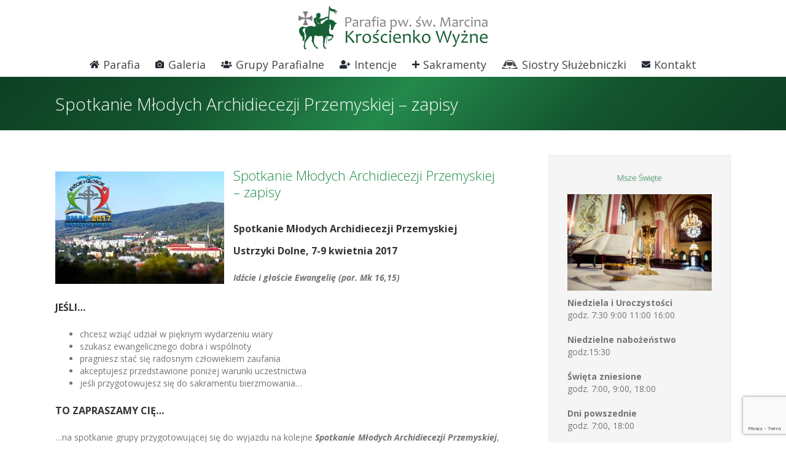

--- FILE ---
content_type: text/html; charset=UTF-8
request_url: https://parafiakroscienkowyzne.pl/2017/03/05/spotkanie-mlodych-archidiecezji-przemyskiej-zapisy/
body_size: 14631
content:
<!DOCTYPE html>
<html class="avada-html-layout-wide avada-html-header-position-top" lang="pl-PL"
	prefix="og: https://ogp.me/ns#" >
<head>
	<meta http-equiv="X-UA-Compatible" content="IE=edge" />
	<meta http-equiv="Content-Type" content="text/html; charset=utf-8"/>
	<meta name="viewport" content="width=device-width, initial-scale=1" />
	<title>Spotkanie Młodych Archidiecezji Przemyskiej – zapisy | Parafia Krościenko Wyżne</title>

		<!-- All in One SEO 4.0.18 -->
		<meta name="description" content="Spotkanie Młodych Archidiecezji Przemyskiej Ustrzyki Dolne, 7-9 kwietnia 2017 Idźcie i głoście Ewangelię (por. Mk 16,15) JEŚLI… chcesz wziąć udział w pięknym wydarzeniu wiary szukasz ewangelicznego dobra i wspólnoty pragniesz stać się radosnym człowiekiem zaufania akceptujesz przedstawione poniżej warunki uczestnictwa jeśli przygotowujesz się do sakramentu bierzmowania… TO ZAPRASZAMY CIĘ… …na spotkanie grupy przygotowującej się do wyjazdu […]"/>
		<meta name="google-site-verification" content="uq69JPHvIqz-ZzHIRK7KhvgPNoWTur84CYeYzuyceRA" />
		<link rel="canonical" href="https://parafiakroscienkowyzne.pl/2017/03/05/spotkanie-mlodych-archidiecezji-przemyskiej-zapisy/" />
		<meta property="og:site_name" content="Parafia Krościenko Wyżne" />
		<meta property="og:type" content="article" />
		<meta property="og:title" content="Spotkanie Młodych Archidiecezji Przemyskiej – zapisy | Parafia Krościenko Wyżne" />
		<meta property="og:description" content="Spotkanie Młodych Archidiecezji Przemyskiej Ustrzyki Dolne, 7-9 kwietnia 2017 Idźcie i głoście Ewangelię (por. Mk 16,15) JEŚLI… chcesz wziąć udział w pięknym wydarzeniu wiary szukasz ewangelicznego dobra i wspólnoty pragniesz stać się radosnym człowiekiem zaufania akceptujesz przedstawione poniżej warunki uczestnictwa jeśli przygotowujesz się do sakramentu bierzmowania… TO ZAPRASZAMY CIĘ… …na spotkanie grupy przygotowującej się do wyjazdu […]" />
		<meta property="og:url" content="https://parafiakroscienkowyzne.pl/2017/03/05/spotkanie-mlodych-archidiecezji-przemyskiej-zapisy/" />
		<meta property="og:image" content="https://parafiakroscienkowyzne.pl/wp-content/uploads/2017/03/images.jpg" />
		<meta property="og:image:secure_url" content="https://parafiakroscienkowyzne.pl/wp-content/uploads/2017/03/images.jpg" />
		<meta property="og:image:width" content="275" />
		<meta property="og:image:height" content="183" />
		<meta property="article:published_time" content="2017-03-05T07:34:24Z" />
		<meta property="article:modified_time" content="2020-08-05T09:08:59Z" />
		<meta property="article:publisher" content="https://www.facebook.com/Parafia-pw-św-Marcina-w-Krościenku-Wyżnym-1741791316032481" />
		<meta property="twitter:card" content="summary" />
		<meta property="twitter:domain" content="parafiakroscienkowyzne.pl" />
		<meta property="twitter:title" content="Spotkanie Młodych Archidiecezji Przemyskiej – zapisy | Parafia Krościenko Wyżne" />
		<meta property="twitter:description" content="Spotkanie Młodych Archidiecezji Przemyskiej Ustrzyki Dolne, 7-9 kwietnia 2017 Idźcie i głoście Ewangelię (por. Mk 16,15) JEŚLI… chcesz wziąć udział w pięknym wydarzeniu wiary szukasz ewangelicznego dobra i wspólnoty pragniesz stać się radosnym człowiekiem zaufania akceptujesz przedstawione poniżej warunki uczestnictwa jeśli przygotowujesz się do sakramentu bierzmowania… TO ZAPRASZAMY CIĘ… …na spotkanie grupy przygotowującej się do wyjazdu […]" />
		<meta property="twitter:image" content="https://parafiakroscienkowyzne.pl/wp-content/uploads/2017/03/images.jpg" />
		<meta name="google" content="nositelinkssearchbox" />
		<script type="application/ld+json" class="aioseo-schema">
			{"@context":"https:\/\/schema.org","@graph":[{"@type":"WebSite","@id":"https:\/\/parafiakroscienkowyzne.pl\/#website","url":"https:\/\/parafiakroscienkowyzne.pl\/","name":"Parafia Kro\u015bcienko Wy\u017cne","description":"Parafia pw. \u015bw. Marcina w Kro\u015bcienku Wy\u017cnym - Archidiecezja Przemyska. Aktualno\u015bci, og\u0142oszenia, intencje, zdj\u0119cia.","publisher":{"@id":"https:\/\/parafiakroscienkowyzne.pl\/#organization"}},{"@type":"Organization","@id":"https:\/\/parafiakroscienkowyzne.pl\/#organization","name":"Parafia Kro\u015bcienko Wy\u017cne","url":"https:\/\/parafiakroscienkowyzne.pl\/","sameAs":["https:\/\/www.facebook.com\/Parafia-pw-\u015bw-Marcina-w-Kro\u015bcienku-Wy\u017cnym-1741791316032481"]},{"@type":"BreadcrumbList","@id":"https:\/\/parafiakroscienkowyzne.pl\/2017\/03\/05\/spotkanie-mlodych-archidiecezji-przemyskiej-zapisy\/#breadcrumblist","itemListElement":[{"@type":"ListItem","@id":"https:\/\/parafiakroscienkowyzne.pl\/#listItem","position":"1","item":{"@id":"https:\/\/parafiakroscienkowyzne.pl\/#item","name":"Home","description":"Parafia pw. \u015bw. Marcina w Kro\u015bcienku Wy\u017cnym - Archidiecezja Przemyska. Aktualno\u015bci, og\u0142oszenia, intencje, zdj\u0119cia.","url":"https:\/\/parafiakroscienkowyzne.pl\/"},"nextItem":"https:\/\/parafiakroscienkowyzne.pl\/2017\/#listItem"},{"@type":"ListItem","@id":"https:\/\/parafiakroscienkowyzne.pl\/2017\/#listItem","position":"2","item":{"@id":"https:\/\/parafiakroscienkowyzne.pl\/2017\/#item","name":"2017","url":"https:\/\/parafiakroscienkowyzne.pl\/2017\/"},"nextItem":"https:\/\/parafiakroscienkowyzne.pl\/2017\/03\/#listItem","previousItem":"https:\/\/parafiakroscienkowyzne.pl\/#listItem"},{"@type":"ListItem","@id":"https:\/\/parafiakroscienkowyzne.pl\/2017\/03\/#listItem","position":"3","item":{"@id":"https:\/\/parafiakroscienkowyzne.pl\/2017\/03\/#item","name":"March","url":"https:\/\/parafiakroscienkowyzne.pl\/2017\/03\/"},"nextItem":"https:\/\/parafiakroscienkowyzne.pl\/2017\/03\/05\/#listItem","previousItem":"https:\/\/parafiakroscienkowyzne.pl\/2017\/#listItem"},{"@type":"ListItem","@id":"https:\/\/parafiakroscienkowyzne.pl\/2017\/03\/05\/#listItem","position":"4","item":{"@id":"https:\/\/parafiakroscienkowyzne.pl\/2017\/03\/05\/#item","name":"5","url":"https:\/\/parafiakroscienkowyzne.pl\/2017\/03\/05\/"},"nextItem":"https:\/\/parafiakroscienkowyzne.pl\/2017\/03\/05\/spotkanie-mlodych-archidiecezji-przemyskiej-zapisy\/#listItem","previousItem":"https:\/\/parafiakroscienkowyzne.pl\/2017\/03\/#listItem"},{"@type":"ListItem","@id":"https:\/\/parafiakroscienkowyzne.pl\/2017\/03\/05\/spotkanie-mlodych-archidiecezji-przemyskiej-zapisy\/#listItem","position":"5","item":{"@id":"https:\/\/parafiakroscienkowyzne.pl\/2017\/03\/05\/spotkanie-mlodych-archidiecezji-przemyskiej-zapisy\/#item","name":"Spotkanie M\u0142odych Archidiecezji Przemyskiej - zapisy","description":"Spotkanie M\u0142odych Archidiecezji Przemyskiej Ustrzyki Dolne, 7-9 kwietnia 2017 Id\u017acie i g\u0142o\u015bcie Ewangeli\u0119 (por. Mk 16,15) JE\u015aLI\u2026 chcesz wzi\u0105\u0107 udzia\u0142 w pi\u0119knym wydarzeniu wiary szukasz ewangelicznego dobra i wsp\u00f3lnoty pragniesz sta\u0107 si\u0119 radosnym cz\u0142owiekiem zaufania akceptujesz przedstawione poni\u017cej warunki uczestnictwa je\u015bli przygotowujesz si\u0119 do sakramentu bierzmowania\u2026 TO ZAPRASZAMY CI\u0118\u2026 \u2026na spotkanie grupy przygotowuj\u0105cej si\u0119 do wyjazdu [\u2026]","url":"https:\/\/parafiakroscienkowyzne.pl\/2017\/03\/05\/spotkanie-mlodych-archidiecezji-przemyskiej-zapisy\/"},"previousItem":"https:\/\/parafiakroscienkowyzne.pl\/2017\/03\/05\/#listItem"}]},{"@type":"Person","@id":"https:\/\/parafiakroscienkowyzne.pl\/author\/proboszcz\/#author","url":"https:\/\/parafiakroscienkowyzne.pl\/author\/proboszcz\/","name":"ks. Wies\u0142aw Ka\u0142amarz"},{"@type":"WebPage","@id":"https:\/\/parafiakroscienkowyzne.pl\/2017\/03\/05\/spotkanie-mlodych-archidiecezji-przemyskiej-zapisy\/#webpage","url":"https:\/\/parafiakroscienkowyzne.pl\/2017\/03\/05\/spotkanie-mlodych-archidiecezji-przemyskiej-zapisy\/","name":"Spotkanie M\u0142odych Archidiecezji Przemyskiej \u2013 zapisy | Parafia Kro\u015bcienko Wy\u017cne","description":"Spotkanie M\u0142odych Archidiecezji Przemyskiej Ustrzyki Dolne, 7-9 kwietnia 2017 Id\u017acie i g\u0142o\u015bcie Ewangeli\u0119 (por. Mk 16,15) JE\u015aLI\u2026 chcesz wzi\u0105\u0107 udzia\u0142 w pi\u0119knym wydarzeniu wiary szukasz ewangelicznego dobra i wsp\u00f3lnoty pragniesz sta\u0107 si\u0119 radosnym cz\u0142owiekiem zaufania akceptujesz przedstawione poni\u017cej warunki uczestnictwa je\u015bli przygotowujesz si\u0119 do sakramentu bierzmowania\u2026 TO ZAPRASZAMY CI\u0118\u2026 \u2026na spotkanie grupy przygotowuj\u0105cej si\u0119 do wyjazdu [\u2026]","inLanguage":"pl-PL","isPartOf":{"@id":"https:\/\/parafiakroscienkowyzne.pl\/#website"},"breadcrumb":{"@id":"https:\/\/parafiakroscienkowyzne.pl\/2017\/03\/05\/spotkanie-mlodych-archidiecezji-przemyskiej-zapisy\/#breadcrumblist"},"author":"https:\/\/parafiakroscienkowyzne.pl\/2017\/03\/05\/spotkanie-mlodych-archidiecezji-przemyskiej-zapisy\/#author","creator":"https:\/\/parafiakroscienkowyzne.pl\/2017\/03\/05\/spotkanie-mlodych-archidiecezji-przemyskiej-zapisy\/#author","image":{"@type":"ImageObject","@id":"https:\/\/parafiakroscienkowyzne.pl\/#mainImage","url":"https:\/\/parafiakroscienkowyzne.pl\/wp-content\/uploads\/2017\/03\/images.jpg","width":"275","height":"183"},"primaryImageOfPage":{"@id":"https:\/\/parafiakroscienkowyzne.pl\/2017\/03\/05\/spotkanie-mlodych-archidiecezji-przemyskiej-zapisy\/#mainImage"},"datePublished":"2017-03-05T07:34:24+01:00","dateModified":"2020-08-05T09:08:59+02:00"},{"@type":"Article","@id":"https:\/\/parafiakroscienkowyzne.pl\/2017\/03\/05\/spotkanie-mlodych-archidiecezji-przemyskiej-zapisy\/#article","name":"Spotkanie M\u0142odych Archidiecezji Przemyskiej \u2013 zapisy | Parafia Kro\u015bcienko Wy\u017cne","description":"Spotkanie M\u0142odych Archidiecezji Przemyskiej Ustrzyki Dolne, 7-9 kwietnia 2017 Id\u017acie i g\u0142o\u015bcie Ewangeli\u0119 (por. Mk 16,15) JE\u015aLI\u2026 chcesz wzi\u0105\u0107 udzia\u0142 w pi\u0119knym wydarzeniu wiary szukasz ewangelicznego dobra i wsp\u00f3lnoty pragniesz sta\u0107 si\u0119 radosnym cz\u0142owiekiem zaufania akceptujesz przedstawione poni\u017cej warunki uczestnictwa je\u015bli przygotowujesz si\u0119 do sakramentu bierzmowania\u2026 TO ZAPRASZAMY CI\u0118\u2026 \u2026na spotkanie grupy przygotowuj\u0105cej si\u0119 do wyjazdu [\u2026]","headline":"Spotkanie M\u0142odych Archidiecezji Przemyskiej - zapisy","author":{"@id":"https:\/\/parafiakroscienkowyzne.pl\/author\/proboszcz\/#author"},"publisher":{"@id":"https:\/\/parafiakroscienkowyzne.pl\/#organization"},"datePublished":"2017-03-05T07:34:24+01:00","dateModified":"2020-08-05T09:08:59+02:00","articleSection":"Aktualno\u015bci","mainEntityOfPage":{"@id":"https:\/\/parafiakroscienkowyzne.pl\/2017\/03\/05\/spotkanie-mlodych-archidiecezji-przemyskiej-zapisy\/#webpage"},"isPartOf":{"@id":"https:\/\/parafiakroscienkowyzne.pl\/2017\/03\/05\/spotkanie-mlodych-archidiecezji-przemyskiej-zapisy\/#webpage"},"image":{"@type":"ImageObject","@id":"https:\/\/parafiakroscienkowyzne.pl\/#articleImage","url":"https:\/\/parafiakroscienkowyzne.pl\/wp-content\/uploads\/2017\/03\/images.jpg","width":"275","height":"183"}}]}
		</script>
		<script type="text/javascript" >
			window.ga=window.ga||function(){(ga.q=ga.q||[]).push(arguments)};ga.l=+new Date;
			ga('create', "UA-70972575-10", 'auto');
			ga('send', 'pageview');
		</script>
		<script async src="https://www.google-analytics.com/analytics.js"></script>
		<!-- All in One SEO -->

<link rel='dns-prefetch' href='//www.google.com' />
<link rel='dns-prefetch' href='//s.w.org' />
<link rel="alternate" type="application/rss+xml" title="Parafia Krościenko Wyżne &raquo; Kanał z wpisami" href="https://parafiakroscienkowyzne.pl/feed/" />
<link rel="alternate" type="application/rss+xml" title="Parafia Krościenko Wyżne &raquo; Kanał z komentarzami" href="https://parafiakroscienkowyzne.pl/comments/feed/" />
					<link rel="shortcut icon" href="https://parafiakroscienkowyzne.pl/wp-content/uploads/2016/05/favicon_06.png" type="image/x-icon" />
		
		
					<!-- For iPhone Retina display -->
			<link rel="apple-touch-icon" sizes="114x114" href="https://parafiakroscienkowyzne.pl/wp-content/uploads/2016/05/favicon_06.png">
		
		
					<!-- For iPad Retina display -->
			<link rel="apple-touch-icon" sizes="144x144" href="https://parafiakroscienkowyzne.pl/wp-content/uploads/2016/05/favicon_06.png">
				<link rel='stylesheet' id='avada-stylesheet-css'  href='https://parafiakroscienkowyzne.pl/wp-content/themes/Avada/assets/css/style.min.css?ver=6.2.3' type='text/css' media='all' />
<link rel='stylesheet' id='child-style-css'  href='https://parafiakroscienkowyzne.pl/wp-content/themes/Avada-Child-Theme/style.css?ver=5.4.18' type='text/css' media='all' />
<!--[if IE]>
<link rel='stylesheet' id='avada-IE-css'  href='https://parafiakroscienkowyzne.pl/wp-content/themes/Avada/assets/css/ie.min.css?ver=6.2.3' type='text/css' media='all' />
<style id='avada-IE-inline-css' type='text/css'>
.avada-select-parent .select-arrow{background-color:#ffffff}
.select-arrow{background-color:#ffffff}
</style>
<![endif]-->
<link rel='stylesheet' id='fusion-dynamic-css-css'  href='https://parafiakroscienkowyzne.pl/wp-content/uploads/fusion-styles/2314291c17b12690a24bea870ce0a986.min.css?ver=2.2.3' type='text/css' media='all' />
<link rel='stylesheet' id='jmig_stylesheet_layout-css'  href='https://parafiakroscienkowyzne.pl/wp-content/plugins/jquery-masonry-image-gallery/styles/jmig-masonry-layout.css?ver=3.0.2' type='text/css' media='all' />
<link rel='stylesheet' id='jmig_stylesheet-css'  href='https://parafiakroscienkowyzne.pl/wp-content/plugins/jquery-masonry-image-gallery/styles/jmig-masonry-v3-animation.css?ver=3.0.2' type='text/css' media='all' />
<style id='jmig_stylesheet-inline-css' type='text/css'>
.gallery-item {margin: 1px !important}
</style>
<!--[if lte IE 9]>
<link rel='stylesheet' id='jmig-lte-IE9-css'  href='https://parafiakroscienkowyzne.pl/wp-content/plugins/jquery-masonry-image-gallery/styles/jmig-lte-ie9.css?ver=3.0.2' type='text/css' media='all' />
<![endif]-->
<script type='text/javascript' src='https://parafiakroscienkowyzne.pl/wp-includes/js/jquery/jquery.js?ver=1.12.4-wp'></script>
<script type='text/javascript' src='https://parafiakroscienkowyzne.pl/wp-includes/js/jquery/jquery-migrate.min.js?ver=1.4.1'></script>
<link rel='https://api.w.org/' href='https://parafiakroscienkowyzne.pl/wp-json/' />
<meta name="generator" content="WordPress 5.4.18" />
<link rel='shortlink' href='https://parafiakroscienkowyzne.pl/?p=7698' />
<link rel="alternate" type="application/json+oembed" href="https://parafiakroscienkowyzne.pl/wp-json/oembed/1.0/embed?url=https%3A%2F%2Fparafiakroscienkowyzne.pl%2F2017%2F03%2F05%2Fspotkanie-mlodych-archidiecezji-przemyskiej-zapisy%2F" />
<link rel="alternate" type="text/xml+oembed" href="https://parafiakroscienkowyzne.pl/wp-json/oembed/1.0/embed?url=https%3A%2F%2Fparafiakroscienkowyzne.pl%2F2017%2F03%2F05%2Fspotkanie-mlodych-archidiecezji-przemyskiej-zapisy%2F&#038;format=xml" />
<style type="text/css" id="css-fb-visibility">@media screen and (max-width: 640px){body:not(.fusion-builder-ui-wireframe) .fusion-no-small-visibility{display:none !important;}}@media screen and (min-width: 641px) and (max-width: 1024px){body:not(.fusion-builder-ui-wireframe) .fusion-no-medium-visibility{display:none !important;}}@media screen and (min-width: 1025px){body:not(.fusion-builder-ui-wireframe) .fusion-no-large-visibility{display:none !important;}}</style><link rel="icon" href="https://parafiakroscienkowyzne.pl/wp-content/uploads/2016/05/cropped-favicon_06-66x66.png" sizes="32x32" />
<link rel="icon" href="https://parafiakroscienkowyzne.pl/wp-content/uploads/2016/05/cropped-favicon_06-300x300.png" sizes="192x192" />
<link rel="apple-touch-icon" href="https://parafiakroscienkowyzne.pl/wp-content/uploads/2016/05/cropped-favicon_06-300x300.png" />
<meta name="msapplication-TileImage" content="https://parafiakroscienkowyzne.pl/wp-content/uploads/2016/05/cropped-favicon_06-300x300.png" />
		<script type="text/javascript">
			var doc = document.documentElement;
			doc.setAttribute( 'data-useragent', navigator.userAgent );
		</script>
		
	<script type="text/javascript" src="http://parafiakroscienkowyzne.pl/whcookies.js"></script></head>

<body class="post-template-default single single-post postid-7698 single-format-standard fusion-image-hovers fusion-pagination-sizing fusion-button_size-large fusion-button_type-flat fusion-button_span-no avada-image-rollover-circle-yes avada-image-rollover-no fusion-has-button-gradient fusion-body ltr fusion-sticky-header no-tablet-sticky-header no-mobile-sticky-header no-mobile-slidingbar avada-has-rev-slider-styles fusion-disable-outline fusion-sub-menu-fade mobile-logo-pos-center layout-wide-mode avada-has-boxed-modal-shadow- layout-scroll-offset-full avada-has-zero-margin-offset-top has-sidebar fusion-top-header menu-text-align-center mobile-menu-design-classic fusion-show-pagination-text fusion-header-layout-v5 avada-responsive avada-footer-fx-none avada-menu-highlight-style-bar fusion-search-form-clean fusion-main-menu-search-overlay fusion-avatar-circle avada-sticky-shrinkage avada-dropdown-styles avada-blog-layout-large avada-blog-archive-layout-large avada-header-shadow-no avada-menu-icon-position-left avada-has-megamenu-shadow avada-has-mainmenu-dropdown-divider avada-has-breadcrumb-mobile-hidden avada-has-titlebar-bar_and_content avada-has-pagination-padding avada-flyout-menu-direction-fade avada-ec-views-v1" >
		<a class="skip-link screen-reader-text" href="#content">Skip to content</a>

	<div id="boxed-wrapper">
		<div class="fusion-sides-frame"></div>
		<div id="wrapper" class="fusion-wrapper">
			<div id="home" style="position:relative;top:-1px;"></div>
			
			<header class="fusion-header-wrapper">
				<div class="fusion-header-v5 fusion-logo-alignment fusion-logo-center fusion-sticky-menu- fusion-sticky-logo- fusion-mobile-logo- fusion-sticky-menu-only fusion-header-menu-align-center fusion-mobile-menu-design-classic">
					<div class="fusion-header-sticky-height"></div>
<div class="fusion-sticky-header-wrapper"> <!-- start fusion sticky header wrapper -->
	<div class="fusion-header">
		<div class="fusion-row">
							<div class="fusion-logo" data-margin-top="10px" data-margin-bottom="5px" data-margin-left="0px" data-margin-right="0px">
			<a class="fusion-logo-link"  href="https://parafiakroscienkowyzne.pl/" >

						<!-- standard logo -->
			<img src="https://parafiakroscienkowyzne.pl/wp-content/uploads/2016/05/logo_05_st.png" srcset="https://parafiakroscienkowyzne.pl/wp-content/uploads/2016/05/logo_05_st.png 1x, https://parafiakroscienkowyzne.pl/wp-content/uploads/2016/05/logo_05_ret.png 2x" width="308" height="70" style="max-height:70px;height:auto;" alt="Parafia Krościenko Wyżne Logo" data-retina_logo_url="https://parafiakroscienkowyzne.pl/wp-content/uploads/2016/05/logo_05_ret.png" class="fusion-standard-logo" />

			
					</a>
		</div>
										
					</div>
	</div>
	<div class="fusion-secondary-main-menu">
		<div class="fusion-row">
			<nav class="fusion-main-menu" aria-label="Main Menu"><div class="fusion-overlay-search">		<form role="search" class="searchform fusion-search-form  fusion-search-form-clean" method="get" action="https://parafiakroscienkowyzne.pl/">
			<div class="fusion-search-form-content">

				
				<div class="fusion-search-field search-field">
					<label><span class="screen-reader-text">Search for:</span>
													<input type="search" value="" name="s" class="s" placeholder="Search..." required aria-required="true" aria-label=""/>
											</label>
				</div>
				<div class="fusion-search-button search-button">
					<input type="submit" class="fusion-search-submit searchsubmit" value="&#xf002;" />
									</div>

				
			</div>


			
		</form>
		<div class="fusion-search-spacer"></div><a href="#" class="fusion-close-search"></a></div><ul id="menu-menu-glowne" class="fusion-menu"><li  id="menu-item-2414"  class="menu-item menu-item-type-post_type menu-item-object-page menu-item-has-children menu-item-2414 fusion-dropdown-menu"  data-item-id="2414"><a  href="https://parafiakroscienkowyzne.pl/parafia/historia-parafii/" class="fusion-flex-link fusion-bar-highlight"><span class="fusion-megamenu-icon"><i class="glyphicon  fa fa-home"></i></span><span class="menu-text">Parafia</span></a><ul class="sub-menu"><li  id="menu-item-50"  class="menu-item menu-item-type-post_type menu-item-object-page menu-item-50 fusion-dropdown-submenu" ><a  href="https://parafiakroscienkowyzne.pl/aktualnosci/" class="fusion-bar-highlight"><span>Aktualności</span></a></li><li  id="menu-item-47"  class="menu-item menu-item-type-post_type menu-item-object-page menu-item-47 fusion-dropdown-submenu" ><a  href="https://parafiakroscienkowyzne.pl/parafia/historia-parafii/" class="fusion-bar-highlight"><span>Historia parafii</span></a></li><li  id="menu-item-49"  class="menu-item menu-item-type-post_type menu-item-object-page menu-item-49 fusion-dropdown-submenu" ><a  href="https://parafiakroscienkowyzne.pl/ogloszenia/" class="fusion-bar-highlight"><span>Ogłoszenia</span></a></li><li  id="menu-item-46"  class="menu-item menu-item-type-post_type menu-item-object-page menu-item-46 fusion-dropdown-submenu" ><a  href="https://parafiakroscienkowyzne.pl/parafia/patron-parafii/" class="fusion-bar-highlight"><span>Patron parafii</span></a></li><li  id="menu-item-44"  class="menu-item menu-item-type-post_type menu-item-object-page menu-item-44 fusion-dropdown-submenu" ><a  href="https://parafiakroscienkowyzne.pl/parafia/duszpasterze/" class="fusion-bar-highlight"><span>Duszpasterze</span></a></li><li  id="menu-item-43"  class="menu-item menu-item-type-post_type menu-item-object-page menu-item-43 fusion-dropdown-submenu" ><a  href="https://parafiakroscienkowyzne.pl/parafia/historia-kosciola/" class="fusion-bar-highlight"><span>Historia Kościoła</span></a></li><li  id="menu-item-42"  class="menu-item menu-item-type-post_type menu-item-object-page menu-item-42 fusion-dropdown-submenu" ><a  href="https://parafiakroscienkowyzne.pl/parafia/powolani-z-parafii/" class="fusion-bar-highlight"><span>Powołania z Parafii</span></a></li><li  id="menu-item-1614"  class="menu-item menu-item-type-post_type menu-item-object-page menu-item-1614 fusion-dropdown-submenu" ><a  href="https://parafiakroscienkowyzne.pl/parafia/kapliczki-i-krzyze/" class="fusion-bar-highlight"><span>Kapliczki i krzyże</span></a></li></ul></li><li  id="menu-item-2415"  class="menu-item menu-item-type-post_type menu-item-object-page menu-item-has-children menu-item-2415 fusion-dropdown-menu"  data-item-id="2415"><a  href="https://parafiakroscienkowyzne.pl/kosciol/" class="fusion-flex-link fusion-bar-highlight"><span class="fusion-megamenu-icon"><i class="glyphicon  fa fa-camera"></i></span><span class="menu-text">Galeria</span></a><ul class="sub-menu"><li  id="menu-item-1253"  class="menu-item menu-item-type-post_type menu-item-object-page menu-item-1253 fusion-dropdown-submenu" ><a  href="https://parafiakroscienkowyzne.pl/kosciol/" class="fusion-bar-highlight"><span>Kościół</span></a></li><li  id="menu-item-37"  class="menu-item menu-item-type-post_type menu-item-object-page menu-item-37 fusion-dropdown-submenu" ><a  href="https://parafiakroscienkowyzne.pl/wydarzenia/" class="fusion-bar-highlight"><span>Wydarzenia</span></a></li></ul></li><li  id="menu-item-1247"  class="menu-item menu-item-type-custom menu-item-object-custom menu-item-has-children menu-item-1247 fusion-megamenu-menu"  data-item-id="1247"><a  class="fusion-flex-link fusion-bar-highlight"><span class="fusion-megamenu-icon"><i class="glyphicon  fa fa-users"></i></span><span class="menu-text">Grupy Parafialne</span></a><div class="fusion-megamenu-wrapper fusion-columns-3 columns-per-row-3 columns-12 col-span-12 fusion-megamenu-fullwidth"><div class="row"><div class="fusion-megamenu-holder" style="width:1100px" data-width="1100px"><ul class="fusion-megamenu fusion-megamenu-border"><li  id="menu-item-1246"  class="menu-item menu-item-type-post_type menu-item-object-page menu-item-1246 fusion-megamenu-submenu fusion-megamenu-submenu-notitle fusion-megamenu-columns-3 col-lg-4 col-md-4 col-sm-4" ><a href="https://parafiakroscienkowyzne.pl/grupy-parafialne/liturgiczna-sluzba-oltarza/" class="fusion-megamenu-title-disabled"><span class="fusion-megamenu-bullet"></span>Liturgiczna Służba Ołtarza</a></li><li  id="menu-item-1245"  class="menu-item menu-item-type-post_type menu-item-object-page menu-item-1245 fusion-megamenu-submenu fusion-megamenu-submenu-notitle fusion-megamenu-columns-3 col-lg-4 col-md-4 col-sm-4" ><a href="https://parafiakroscienkowyzne.pl/grupy-parafialne/akcja-katolicka/" class="fusion-megamenu-title-disabled"><span class="fusion-megamenu-bullet"></span>Akcja Katolicka</a></li><li  id="menu-item-1244"  class="menu-item menu-item-type-post_type menu-item-object-page menu-item-1244 fusion-megamenu-submenu fusion-megamenu-submenu-notitle fusion-megamenu-columns-3 col-lg-4 col-md-4 col-sm-4" ><a href="https://parafiakroscienkowyzne.pl/grupy-parafialne/ruch-swiatlo-zycie-domowy-kosciol/" class="fusion-megamenu-title-disabled"><span class="fusion-megamenu-bullet"></span>Ruch Światło-Życie – Domowy Kościoł</a></li></ul><ul class="fusion-megamenu fusion-megamenu-row-2 fusion-megamenu-row-columns-3 fusion-megamenu-border"><li  id="menu-item-1243"  class="menu-item menu-item-type-post_type menu-item-object-page menu-item-1243 fusion-megamenu-submenu fusion-megamenu-submenu-notitle fusion-megamenu-columns-3 col-lg-4 col-md-4 col-sm-4" ><a href="https://parafiakroscienkowyzne.pl/grupy-parafialne/roze-rozancowe/" class="fusion-megamenu-title-disabled"><span class="fusion-megamenu-bullet"></span>Róże Różańcowe</a></li><li  id="menu-item-1242"  class="menu-item menu-item-type-post_type menu-item-object-page menu-item-1242 fusion-megamenu-submenu fusion-megamenu-submenu-notitle fusion-megamenu-columns-3 col-lg-4 col-md-4 col-sm-4" ><a href="https://parafiakroscienkowyzne.pl/grupy-parafialne/katolickie-stowarzyszenie-mlodziezy/" class="fusion-megamenu-title-disabled"><span class="fusion-megamenu-bullet"></span>Katolickie Stowarzyszenie Młodzieży</a></li><li  id="menu-item-1241"  class="menu-item menu-item-type-post_type menu-item-object-page menu-item-1241 fusion-megamenu-submenu fusion-megamenu-submenu-notitle fusion-megamenu-columns-3 col-lg-4 col-md-4 col-sm-4" ><a href="https://parafiakroscienkowyzne.pl/grupy-parafialne/rada-duszpasterska/" class="fusion-megamenu-title-disabled"><span class="fusion-megamenu-bullet"></span>Rada Duszpasterska</a></li></ul><ul class="fusion-megamenu fusion-megamenu-row-3 fusion-megamenu-row-columns-3 fusion-megamenu-border"><li  id="menu-item-1240"  class="menu-item menu-item-type-post_type menu-item-object-page menu-item-1240 fusion-megamenu-submenu fusion-megamenu-submenu-notitle fusion-megamenu-columns-3 col-lg-4 col-md-4 col-sm-4" ><a href="https://parafiakroscienkowyzne.pl/grupy-parafialne/dziewczeca-sluzba-maryjna/" class="fusion-megamenu-title-disabled"><span class="fusion-megamenu-bullet"></span>Odnowa w Duchu Świętym</a></li><li  id="menu-item-1238"  class="menu-item menu-item-type-post_type menu-item-object-page menu-item-1238 fusion-megamenu-submenu fusion-megamenu-submenu-notitle fusion-megamenu-columns-3 col-lg-4 col-md-4 col-sm-4" ><a href="https://parafiakroscienkowyzne.pl/grupy-parafialne/grupa-charytatywna/" class="fusion-megamenu-title-disabled"><span class="fusion-megamenu-bullet"></span>Grupa Charytatywna</a></li><li  id="menu-item-1237"  class="menu-item menu-item-type-post_type menu-item-object-page menu-item-1237 fusion-megamenu-submenu fusion-megamenu-submenu-notitle fusion-megamenu-columns-3 col-lg-4 col-md-4 col-sm-4" ><a href="https://parafiakroscienkowyzne.pl/grupy-parafialne/chor-i-schola-parafialna/" class="fusion-megamenu-title-disabled"><span class="fusion-megamenu-bullet"></span>Chór i schola parafialna</a></li></ul><ul class="fusion-megamenu fusion-megamenu-row-4 fusion-megamenu-row-columns-3"><li  id="menu-item-1236"  class="menu-item menu-item-type-post_type menu-item-object-page menu-item-1236 fusion-megamenu-submenu fusion-megamenu-submenu-notitle fusion-megamenu-columns-3 col-lg-4 col-md-4 col-sm-4" ><a href="https://parafiakroscienkowyzne.pl/grupy-parafialne/bractwo-trzezwosci/" class="fusion-megamenu-title-disabled"><span class="fusion-megamenu-bullet"></span>Bractwo Trzeźwości</a></li><li  id="menu-item-1235"  class="menu-item menu-item-type-post_type menu-item-object-page menu-item-1235 fusion-megamenu-submenu fusion-megamenu-submenu-notitle fusion-megamenu-columns-3 col-lg-4 col-md-4 col-sm-4" ><a href="https://parafiakroscienkowyzne.pl/grupy-parafialne/grupa-dzieci-bozych/" class="fusion-megamenu-title-disabled"><span class="fusion-megamenu-bullet"></span>Grupa Dzieci Bożych</a></li><li  id="menu-item-1234"  class="menu-item menu-item-type-post_type menu-item-object-page menu-item-1234 fusion-megamenu-submenu fusion-megamenu-submenu-notitle fusion-megamenu-columns-3 col-lg-4 col-md-4 col-sm-4" ><a href="https://parafiakroscienkowyzne.pl/grupy-parafialne/zwiazek-harcerstwa-polskiego/" class="fusion-megamenu-title-disabled"><span class="fusion-megamenu-bullet"></span>8 Drużyna Starszoharcerska</a></li></ul></div><div style="clear:both;"></div></div></div></li><li  id="menu-item-154"  class="menu-item menu-item-type-post_type menu-item-object-page menu-item-154"  data-item-id="154"><a  href="https://parafiakroscienkowyzne.pl/intencje/" class="fusion-flex-link fusion-bar-highlight"><span class="fusion-megamenu-icon"><i class="glyphicon  fa fa-user-plus"></i></span><span class="menu-text">Intencje</span></a></li><li  id="menu-item-115"  class="menu-item menu-item-type-post_type menu-item-object-page menu-item-has-children menu-item-115 fusion-dropdown-menu"  data-item-id="115"><a  href="https://parafiakroscienkowyzne.pl/sakramenty/" class="fusion-flex-link fusion-bar-highlight"><span class="fusion-megamenu-icon"><i class="glyphicon  fa fa-plus"></i></span><span class="menu-text">Sakramenty</span></a><ul class="sub-menu"><li  id="menu-item-176"  class="menu-item menu-item-type-post_type menu-item-object-page menu-item-176 fusion-dropdown-submenu" ><a  href="https://parafiakroscienkowyzne.pl/sakramenty/chrzest/" class="fusion-bar-highlight"><span>Chrzest</span></a></li><li  id="menu-item-175"  class="menu-item menu-item-type-post_type menu-item-object-page menu-item-175 fusion-dropdown-submenu" ><a  href="https://parafiakroscienkowyzne.pl/sakramenty/bierzmowanie/" class="fusion-bar-highlight"><span>Bierzmowanie</span></a></li><li  id="menu-item-172"  class="menu-item menu-item-type-post_type menu-item-object-page menu-item-172 fusion-dropdown-submenu" ><a  href="https://parafiakroscienkowyzne.pl/sakramenty/i-komunia/" class="fusion-bar-highlight"><span>I Komunia</span></a></li><li  id="menu-item-174"  class="menu-item menu-item-type-post_type menu-item-object-page menu-item-174 fusion-dropdown-submenu" ><a  href="https://parafiakroscienkowyzne.pl/sakramenty/msza-swieta/" class="fusion-bar-highlight"><span>Msza Święta</span></a></li><li  id="menu-item-173"  class="menu-item menu-item-type-post_type menu-item-object-page menu-item-173 fusion-dropdown-submenu" ><a  href="https://parafiakroscienkowyzne.pl/sakramenty/spowiedz/" class="fusion-bar-highlight"><span>Spowiedź</span></a></li><li  id="menu-item-171"  class="menu-item menu-item-type-post_type menu-item-object-page menu-item-171 fusion-dropdown-submenu" ><a  href="https://parafiakroscienkowyzne.pl/sakramenty/malzenstwo/" class="fusion-bar-highlight"><span>Małżeństwo</span></a></li><li  id="menu-item-1483"  class="menu-item menu-item-type-post_type menu-item-object-page menu-item-1483 fusion-dropdown-submenu" ><a  href="https://parafiakroscienkowyzne.pl/sakramenty/namaszczenie/" class="fusion-bar-highlight"><span>Namaszczenie</span></a></li><li  id="menu-item-170"  class="menu-item menu-item-type-post_type menu-item-object-page menu-item-170 fusion-dropdown-submenu" ><a  href="https://parafiakroscienkowyzne.pl/sakramenty/pogrzeb/" class="fusion-bar-highlight"><span>Pogrzeb</span></a></li></ul></li><li  id="menu-item-38"  class="menu-item menu-item-type-post_type menu-item-object-page menu-item-has-children menu-item-38 fusion-megamenu-menu"  data-item-id="38"><a  href="https://parafiakroscienkowyzne.pl/siostry-sluzebniczki/" class="fusion-flex-link fusion-bar-highlight"><span class="fusion-megamenu-icon fusion-megamenu-image"><img src="http://parafiakroscienkowyzne.pl/wp-content/uploads/2016/04/siostry_03.png" alt="" title=""></span><span class="menu-text">Siostry Służebniczki</span></a><div class="fusion-megamenu-wrapper fusion-columns-1 columns-per-row-1 columns-2 col-span-2"><div class="row"><div class="fusion-megamenu-holder" style="width:1100px" data-width="1100px"><ul class="fusion-megamenu fusion-megamenu-border"><li  id="menu-item-1655"  class="menu-item menu-item-type-post_type menu-item-object-page menu-item-1655 fusion-megamenu-submenu fusion-megamenu-columns-1 col-lg-12 col-md-12 col-sm-12"  style="width:100%;"><div class='fusion-megamenu-title'><a href="https://parafiakroscienkowyzne.pl/siostry-sluzebniczki/o-siostrach/">O siostrach</a></div></li></ul><ul class="fusion-megamenu fusion-megamenu-row-2 fusion-megamenu-row-columns-1 fusion-megamenu-border"><li  id="menu-item-1654"  class="menu-item menu-item-type-post_type menu-item-object-page menu-item-1654 fusion-megamenu-submenu fusion-megamenu-columns-1 col-lg-12 col-md-12 col-sm-12"  style="width:100%;"><div class='fusion-megamenu-title'><a href="https://parafiakroscienkowyzne.pl/siostry-sluzebniczki/przedszkole/">Przedszkole</a></div></li></ul></div><div style="clear:both;"></div></div></div></li><li  id="menu-item-48"  class="menu-item menu-item-type-post_type menu-item-object-page menu-item-48"  data-item-id="48"><a  href="https://parafiakroscienkowyzne.pl/kontakt/" class="fusion-flex-link fusion-bar-highlight"><span class="fusion-megamenu-icon"><i class="glyphicon  fa fa-envelope"></i></span><span class="menu-text">Kontakt</span></a></li></ul></nav>
<nav class="fusion-mobile-nav-holder fusion-mobile-menu-text-align-left" aria-label="Main Menu Mobile"></nav>

					</div>
	</div>
</div> <!-- end fusion sticky header wrapper -->
				</div>
				<div class="fusion-clearfix"></div>
			</header>
						
			
		<div id="sliders-container">
					</div>
				
			
			<div class="avada-page-titlebar-wrapper">
				<div class="fusion-page-title-bar fusion-page-title-bar-breadcrumbs fusion-page-title-bar-left">
	<div class="fusion-page-title-row">
		<div class="fusion-page-title-wrapper">
			<div class="fusion-page-title-captions">

																			<h1 class="entry-title">Spotkanie Młodych Archidiecezji Przemyskiej &#8211; zapisy</h1>

									
				
			</div>

										
		</div>
	</div>
</div>
			</div>

						<main id="main" class="clearfix ">
				<div class="fusion-row" style="">

<section id="content" style="float: left;">
	
					<article id="post-7698" class="post post-7698 type-post status-publish format-standard has-post-thumbnail hentry category-aktualnosci">
						
														<div class="fusion-flexslider flexslider fusion-flexslider-loading post-slideshow fusion-post-slideshow">
				<ul class="slides">
																<li>
																																<a href="https://parafiakroscienkowyzne.pl/wp-content/uploads/2017/03/images.jpg" data-rel="iLightbox[gallery7698]" title="" data-title="images" data-caption="" aria-label="images">
										<span class="screen-reader-text">View Larger Image</span>
										<img width="275" height="183" src="data:image/svg+xml,%3Csvg%20xmlns%3D%27http%3A%2F%2Fwww.w3.org%2F2000%2Fsvg%27%20width%3D%27275%27%20height%3D%27183%27%20viewBox%3D%270%200%20275%20183%27%3E%3Crect%20width%3D%27275%27%20height%3D%273183%27%20fill-opacity%3D%220%22%2F%3E%3C%2Fsvg%3E" class="attachment-full size-full lazyload wp-post-image" alt="" data-orig-src="https://parafiakroscienkowyzne.pl/wp-content/uploads/2017/03/images.jpg" />									</a>
																					</li>

																																																																																																															</ul>
			</div>
						
															<h2 class="entry-title fusion-post-title">Spotkanie Młodych Archidiecezji Przemyskiej &#8211; zapisy</h2>										<div class="post-content">
				<h3><strong>Spotkanie Młodych Archidiecezji Przemyskiej</strong><br />
<strong>Ustrzyki Dolne, 7-9 kwietnia 2017</strong></h3>
<p><strong><em>Idźcie i głoście Ewangelię (por. Mk 16,15)</em></strong></p>
<h3>JEŚLI…</h3>
<ul>
<li>chcesz wziąć udział w pięknym wydarzeniu wiary</li>
<li>szukasz ewangelicznego dobra i wspólnoty</li>
<li>pragniesz stać się radosnym człowiekiem zaufania</li>
<li>akceptujesz przedstawione poniżej warunki uczestnictwa</li>
<li>jeśli przygotowujesz się do sakramentu bierzmowania…</li>
</ul>
<h3>TO ZAPRASZAMY CIĘ…</h3>
<p>…na spotkanie grupy przygotowującej się do wyjazdu na kolejne <strong><em>Spotkanie Młodych Archidiecezji Przemyskiej</em></strong>, które w dniach od <strong>7-9 kwietnia 2017</strong> <strong>r.</strong> <strong>odbędzie się w Ustrzykach Dolnych. </strong>To już tradycja, że przed <em>Niedzielą Palmową</em> młodzież – na zaproszenie Metropolity Przemyskiego – spotyka się na modlitwie w wyznaczonym mieście Archidiecezji, w ramach „diecezjalnego etapu” <em>Światowego Dnia Młodzieży</em>, ogłoszonego przez Ojca Świętego.</p>
<h3>PRZED PODJĘCIEM DECYZJI…</h3>
<p>pamiętaj, że dobre przeżycie <em>Spotkania</em> domaga się pełnego włączenie uczestników w duchowe przygotowanie oraz w całość programu. Od początku Wielkiego Postu.</p>
<p>Jeśli nigdy nie byłeś na SMAP-ie, poproś o świadectwo uczestnika poprzednich spotkań. W każdej parafii znajdziesz takiego! Przekonasz się, że jest to wydarzenie, w którym warto wziąć udział! Trzeba tylko zaakceptować jego duchowy charakter. Zanim się zgłosisz odpowiedz sobie na kilka pytań:</p>
<ul>
<li>Co skłania Cię do tego, żeby wyruszyć na spotkanie młodych katolików?</li>
<li>Czy lubisz spotykać się z innymi ludźmi? Czym potrafisz ich ubogacić?</li>
<li>Kto z Twoich znajomych i przyjaciół byłby wdzięczny za zaproszenie ich do wspólnego wyjazdu na SMAP, będącym spotkaniem świadków wiary?</li>
</ul>
<p>Przed podjęciem decyzji poświęć trochę czasu na osobistą modlitwę. Posłuchaj głosu Boga, pomyśl, <strong>czego On oczekuje od Twojej <em>pielgrzymki do Ustrzyk Dolnych?</em></strong></p>
<h3><u></u>PRZYGOTOWANIE</h3>
<p>Koniecznym warunkiem uczestnictwa w <em>Spotkaniu</em> jest udział w „Laboratorium wiary”:</p>
<ol>
<li><strong>na pierwsze <em>Laboratorium</em> </strong>zaproszeni są wszyscy zainteresowani wyjazdem na Spotkanie Młodych do Ustrzyk Dolnych <em>(katecheza połączona z przedstawieniem celów i programu);</em></li>
<li><strong>na drugie <em>Laboratorium</em> </strong>przychodzą ci, którzy zdecydowali się na wyjazd i własnoręcznym podpisem na <em>Karcie uczestnictwa</em> zaakceptowali wszystkie wymagania. Podczas tego spotkania uzyskasz także szczegółowe informacje dotyczące wyjazdu grupy na <em>Spotkanie Młodych</em>.</li>
</ol>
<h3>WYJAZD</h3>
<ul>
<li>Przyjazd do Ustrzyk Dolnych – wyłącznie w zgłoszonych grupach: w piątek, 7 kwietnia 2017 r. do godz. 17.00</li>
<li>Wyjazd z Ustrzyk Dolnych do domu: w Niedzielę Palmową, ok. g. 14.00</li>
</ul>
<h3>PROGRAM:</h3>
<p>Uczestnicy zobowiązują się do wzięcia udziału we wszystkich oficjalnych wydarzeniach<em> (Msze św., nabożeństwa, grupy dzielenia, spotkania ze świadkami wiary) </em>w wyznaczonych miejscach. <strong><em>W czasie SMAP obowiązuje całkowity zakaz spożywania alkoholu i zakazanych używek.</em></strong></p>
<h3>ZAKWATEROWANIE</h3>
<p>W prostych warunkach pielgrzymkowych<em> (zabrać śpiwór i karimatę). </em>Organizatorzy zapewniają noclegi u rodzin<em> (na dywanie) </em>oraz w salach szkolnych<em>. </em>Uczestnicy powinni przyjąć miejsca noclegu tam, gdzie zostaną skierowani przez organizatorów. <em>(jeśli znajdziesz nocleg w rodzinie, pamiętaj o jej bezinteresownej gościnności i nigdy jej nie nadużywaj –</em> <em>warto pomyśleć i przygotować również drobny upominek – jako wyraz wdzięczności)</em></p>
<h3>WIEK</h3>
<p>W spotkaniu mogą uczestniczyć w zasadzie młodzi, którzy ukończyli 16 lat<em> (III gimnazjum</em>), ale<strong> – </strong>w ramach <em>drogi formacyjnej</em> przed Sakramentem Bierzmowania – <strong>zapraszamy także uczniów<br />
I i II klas gimnazjalnych</strong>. Grupa młodszych uczestników musi mieć pełnoletniego opiekuna.</p>
<h3>WYŻYWIENIE</h3>
<p>Należy zabrać własny <em>suchy prowiant</em>; w miejscach zbiorowego noclegu organizatorzy zapewniają prosty ciepły posiłek i herbatę.</p>
<h3>KOSZT</h3>
<p>Udział w kosztach <em>(przejazdy na miejscu, materiały organizacyjne, wynajęcie obsługi technicznej itp.) – </em> w sumie to <strong>zł</strong> <strong>35; od uczestnika </strong><em>(czyli zł 5; bezzwrotnej zaliczki<strong>, </strong>którą należy zapłacić Opiekunowi Grupy podczas wpisywania się na listę w czasie </em>„Laboratorium wiary 2” <em>oraz zł 30; wpłacanych tuż przed wyjazdem do Ustrzyk). </em><strong>Uwaga! </strong>Opłata ta nie zawiera kosztów przejazdu do i z Ustrzyk Dolnych.</p>
<h3>ZGŁOSZENIE UDZIAŁU</h3>
<p><strong>Do 19 marca 2017 r.</strong> we własnej parafii lub u własnego katechety, po wzięciu udziału w katechezach „Laboratorium wiary” i podpisaniu „Karty uczestnictwa”.</p>
<p>Wszelkich informacji na temat zgłoszeń z naszej parafii i dekanatu &#8222;Krosno II&#8221; udziela ks. Paweł Mendyk.</p>
<p><a href="http://parafiakroscienkowyzne.pl/wp-content/uploads/2017/03/smap2017_plakat.jpg"><img class="lazyload size-medium wp-image-7700 aligncenter" src="http://parafiakroscienkowyzne.pl/wp-content/uploads/2017/03/smap2017_plakat-212x300.jpg" data-orig-src="http://parafiakroscienkowyzne.pl/wp-content/uploads/2017/03/smap2017_plakat-212x300.jpg" alt="smap2017_plakat" width="212" height="300" srcset="data:image/svg+xml,%3Csvg%20xmlns%3D%27http%3A%2F%2Fwww.w3.org%2F2000%2Fsvg%27%20width%3D%27212%27%20height%3D%27300%27%20viewBox%3D%270%200%20212%20300%27%3E%3Crect%20width%3D%27212%27%20height%3D%273300%27%20fill-opacity%3D%220%22%2F%3E%3C%2Fsvg%3E" data-srcset="https://parafiakroscienkowyzne.pl/wp-content/uploads/2017/03/smap2017_plakat-212x300.jpg 212w, https://parafiakroscienkowyzne.pl/wp-content/uploads/2017/03/smap2017_plakat.jpg 849w" data-sizes="auto" data-orig-sizes="(max-width: 212px) 100vw, 212px" /></a><a href="http://parafiakroscienkowyzne.pl/wp-content/uploads/2017/03/17192026_1961686500719692_2204305428271068643_o.jpg"><img class="lazyload size-medium wp-image-7710 aligncenter" src="http://parafiakroscienkowyzne.pl/wp-content/uploads/2017/03/17192026_1961686500719692_2204305428271068643_o-212x300.jpg" data-orig-src="http://parafiakroscienkowyzne.pl/wp-content/uploads/2017/03/17192026_1961686500719692_2204305428271068643_o-212x300.jpg" alt="17192026_1961686500719692_2204305428271068643_o" width="212" height="300" srcset="data:image/svg+xml,%3Csvg%20xmlns%3D%27http%3A%2F%2Fwww.w3.org%2F2000%2Fsvg%27%20width%3D%27212%27%20height%3D%27300%27%20viewBox%3D%270%200%20212%20300%27%3E%3Crect%20width%3D%27212%27%20height%3D%273300%27%20fill-opacity%3D%220%22%2F%3E%3C%2Fsvg%3E" data-srcset="https://parafiakroscienkowyzne.pl/wp-content/uploads/2017/03/17192026_1961686500719692_2204305428271068643_o-212x300.jpg 212w, https://parafiakroscienkowyzne.pl/wp-content/uploads/2017/03/17192026_1961686500719692_2204305428271068643_o.jpg 679w" data-sizes="auto" data-orig-sizes="(max-width: 212px) 100vw, 212px" /></a></p>
							</div>

												<div class="fusion-meta-info"><div class="fusion-meta-info-wrapper"><span class="vcard rich-snippet-hidden"><span class="fn"><a href="https://parafiakroscienkowyzne.pl/author/proboszcz/" title="Wpisy od ks. Wiesław Kałamarz" rel="author">ks. Wiesław Kałamarz</a></span></span><span class="updated rich-snippet-hidden">2020-08-05T11:08:59+02:00</span><span>05 marca 2017</span><span class="fusion-inline-sep">|</span></div></div>													<div class="fusion-sharing-box fusion-single-sharing-box share-box">
		<h4>Share This Story, Choose Your Platform!</h4>
		<div class="fusion-social-networks"><div class="fusion-social-networks-wrapper"><a  class="fusion-social-network-icon fusion-tooltip fusion-facebook fusion-icon-facebook" style="color:var(--sharing_social_links_icon_color);" href="https://www.facebook.com/sharer.php?u=https%3A%2F%2Fparafiakroscienkowyzne.pl%2F2017%2F03%2F05%2Fspotkanie-mlodych-archidiecezji-przemyskiej-zapisy%2F&amp;t=Spotkanie%20M%C5%82odych%20Archidiecezji%20Przemyskiej%20%26%238211%3B%20zapisy" target="_blank" data-placement="top" data-title="facebook" data-toggle="tooltip" title="facebook"><span class="screen-reader-text">facebook</span></a><a  class="fusion-social-network-icon fusion-tooltip fusion-twitter fusion-icon-twitter fusion-last-social-icon" style="color:var(--sharing_social_links_icon_color);" href="https://twitter.com/share?text=Spotkanie%20M%C5%82odych%20Archidiecezji%20Przemyskiej%20%E2%80%93%20zapisy&amp;url=https%3A%2F%2Fparafiakroscienkowyzne.pl%2F2017%2F03%2F05%2Fspotkanie-mlodych-archidiecezji-przemyskiej-zapisy%2F" target="_blank" rel="noopener noreferrer" data-placement="top" data-title="twitter" data-toggle="tooltip" title="twitter"><span class="screen-reader-text">twitter</span></a><div class="fusion-clearfix"></div></div></div>	</div>
													
																	</article>
	</section>
<aside id="sidebar" role="complementary" class="sidebar fusion-widget-area fusion-content-widget-area fusion-sidebar-right fusion-glowny" style="float: right;" >
											
					<div id="text-2" class="widget widget_text" style="border-style: solid;border-color:transparent;border-width:0px;"><div class="heading"><h4 class="widget-title">Msze Święte</h4></div>			<div class="textwidget"><img src="http://parafiakroscienkowyzne.pl/wp-content/uploads/2016/04/dsc_8054m.jpg">
<b>Niedziela i Uroczystości</b></br>
godz. 7:30 9:00 11:00 16:00</br>
</br><b>Niedzielne nabożeństwo</b></br>
 godz.15:30</br>
</br><b>Święta zniesione</b></br>
godz. 7:00, 9:00, 18:00</br>

</br><b>Dni powszednie</b></br>
godz. 7:00, 18:00</br></br>

<div class="archiwum"><a class="archiwum" href="http://parafiakroscienkowyzne.pl/intencje/"><span class="fusion-button-text">Intencje Mszalne</span><i class="fa fa-chevron-right button-icon-right"></i></a></div></div>
		</div><div id="text-3" class="widget widget_text" style="border-style: solid;border-color:transparent;border-width:0px;"><div class="heading"><h4 class="widget-title">Kancelaria Parafialna</h4></div>			<div class="textwidget"><p><img src="http://parafiakroscienkowyzne.pl/wp-content/uploads/2016/03/kancelaria_01m.jpg"><br />
<span style="text-align: left!important;"><br />Czynna:<br />
<strong>pon-pt: 18:30-19:00</strong></span></p>
<p style="text-align: left!important;">W sobotę, niedzielę i święta kancelaria parafialna jest nieczynna.</p>
<p style="text-align: left!important;">W sprawach związanych z&nbsp;pogrzebem - w każdej chwili.</p>
</div>
		</div><div id="text-4" class="widget widget_text"><div class="heading"><h4 class="widget-title">Spowiedź</h4></div>			<div class="textwidget"><img src="http://parafiakroscienkowyzne.pl/wp-content/uploads/2016/04/dsc_7868m.jpg">
Codziennie <strong>30 min przed Mszą Św.</strong> rano i wieczorem.</div>
		</div><div id="recent_works-widget-3" class="widget recent_works"><div class="heading"><h4 class="widget-title">Ostatnie wydarzenia</h4></div>
		<div class="recent-works-items clearfix">
			
																																															
						<a href="https://parafiakroscienkowyzne.pl/galeria-wydarzenia/pierwsza-komunia-swieta-2020/" target="_self" rel="" title="Pierwsza Komunia Święta 2020">
							<img width="66" height="66" src="data:image/svg+xml,%3Csvg%20xmlns%3D%27http%3A%2F%2Fwww.w3.org%2F2000%2Fsvg%27%20width%3D%271024%27%20height%3D%27768%27%20viewBox%3D%270%200%201024%20768%27%3E%3Crect%20width%3D%271024%27%20height%3D%273768%27%20fill-opacity%3D%220%22%2F%3E%3C%2Fsvg%3E" class="attachment-recent-works-thumbnail size-recent-works-thumbnail lazyload wp-post-image" alt="" data-orig-src="https://parafiakroscienkowyzne.pl/wp-content/uploads/2020/07/243-1024x768-66x66.jpg" />						</a>
																																																	
						<a href="https://parafiakroscienkowyzne.pl/galeria-wydarzenia/boze-cialo-2020/" target="_self" rel="" title="Boże Ciało 2020">
							<img width="66" height="66" src="data:image/svg+xml,%3Csvg%20xmlns%3D%27http%3A%2F%2Fwww.w3.org%2F2000%2Fsvg%27%20width%3D%271024%27%20height%3D%27683%27%20viewBox%3D%270%200%201024%20683%27%3E%3Crect%20width%3D%271024%27%20height%3D%273683%27%20fill-opacity%3D%220%22%2F%3E%3C%2Fsvg%3E" class="attachment-recent-works-thumbnail size-recent-works-thumbnail lazyload wp-post-image" alt="" data-orig-src="https://parafiakroscienkowyzne.pl/wp-content/uploads/2020/06/DSC_0968-1024x683-66x66.jpg" />						</a>
																																																	
						<a href="https://parafiakroscienkowyzne.pl/galeria-wydarzenia/jubileusz-25-lecia-kaplanstwa-ks-proboszcza/" target="_self" rel="" title="Imieniny i spóźniony jubileusz 25-lecia Kapłaństwa ks. Proboszcza">
							<img width="66" height="66" src="data:image/svg+xml,%3Csvg%20xmlns%3D%27http%3A%2F%2Fwww.w3.org%2F2000%2Fsvg%27%20width%3D%271024%27%20height%3D%27683%27%20viewBox%3D%270%200%201024%20683%27%3E%3Crect%20width%3D%271024%27%20height%3D%273683%27%20fill-opacity%3D%220%22%2F%3E%3C%2Fsvg%3E" class="attachment-recent-works-thumbnail size-recent-works-thumbnail lazyload wp-post-image" alt="" data-orig-src="https://parafiakroscienkowyzne.pl/wp-content/uploads/2020/06/DSC_0850-1024x683-66x66.jpg" />						</a>
																																																	
						<a href="https://parafiakroscienkowyzne.pl/galeria-wydarzenia/msza-swieta-prymicyjna-ks-jakuba-szafrana/" target="_self" rel="" title="Msza Święta Prymicyjna ks. Jakuba Szafrana">
							<img width="66" height="66" src="data:image/svg+xml,%3Csvg%20xmlns%3D%27http%3A%2F%2Fwww.w3.org%2F2000%2Fsvg%27%20width%3D%271024%27%20height%3D%27683%27%20viewBox%3D%270%200%201024%20683%27%3E%3Crect%20width%3D%271024%27%20height%3D%273683%27%20fill-opacity%3D%220%22%2F%3E%3C%2Fsvg%3E" class="attachment-recent-works-thumbnail size-recent-works-thumbnail lazyload wp-post-image" alt="" data-orig-src="https://parafiakroscienkowyzne.pl/wp-content/uploads/2020/06/DSC_0709-1024x683-66x66.jpg" />						</a>
																																																	
						<a href="https://parafiakroscienkowyzne.pl/galeria-wydarzenia/24624/" target="_self" rel="" title="Ostatnie pożegnanie śp. ks. Prałata Krzysztofa Pastuszaka">
							<img width="66" height="66" src="data:image/svg+xml,%3Csvg%20xmlns%3D%27http%3A%2F%2Fwww.w3.org%2F2000%2Fsvg%27%20width%3D%271024%27%20height%3D%27683%27%20viewBox%3D%270%200%201024%20683%27%3E%3Crect%20width%3D%271024%27%20height%3D%273683%27%20fill-opacity%3D%220%22%2F%3E%3C%2Fsvg%3E" class="attachment-recent-works-thumbnail size-recent-works-thumbnail lazyload wp-post-image" alt="" data-orig-src="https://parafiakroscienkowyzne.pl/wp-content/uploads/2020/04/DSC_0594-1024x683-66x66.jpg" />						</a>
																																																	
						<a href="https://parafiakroscienkowyzne.pl/galeria-wydarzenia/niedziela-zmartwychwstania-panskiego-rezurekcja-2020/" target="_self" rel="" title="Niedziela Zmartwychwstania Pańskiego &#8211; Rezurekcja 2020">
							<img width="66" height="66" src="data:image/svg+xml,%3Csvg%20xmlns%3D%27http%3A%2F%2Fwww.w3.org%2F2000%2Fsvg%27%20width%3D%271024%27%20height%3D%27683%27%20viewBox%3D%270%200%201024%20683%27%3E%3Crect%20width%3D%271024%27%20height%3D%273683%27%20fill-opacity%3D%220%22%2F%3E%3C%2Fsvg%3E" class="attachment-recent-works-thumbnail size-recent-works-thumbnail lazyload wp-post-image" alt="" data-orig-src="https://parafiakroscienkowyzne.pl/wp-content/uploads/2020/04/DSC_0303-1024x683-66x66.jpg" />						</a>
																	</div>
		</div><div id="text-5" class="widget widget_text"><div class="heading"><h4 class="widget-title">Strona archiwalna</h4></div>			<div class="textwidget"><img src="http://parafiakroscienkowyzne.pl/wp-content/uploads/2016/03/old_armenian_book_by_deviantik.jpg">Archiwalne teksty i zdjęcia parafialne można znaleźć tutaj:
<div class="archiwum"><a class="archiwum" href="http://archiwum.parafiakroscienkowyzne.pl" target="_blank" rel="noopener noreferrer"><span class="fusion-button-text">Strona archiwalna</span><i class="fa fa-chevron-right button-icon-right"></i></a></div></div>
		</div>			</aside>
						
					</div>  <!-- fusion-row -->
				</main>  <!-- #main -->
				
				
								
					
		<div class="fusion-footer">
				
	
	<footer id="footer" class="fusion-footer-copyright-area">
		<div class="fusion-row">
			<div class="fusion-copyright-content">

				<div class="fusion-copyright-notice">
		<div>
		Wykonanie: <a href="http://dobrastronaparafii.pl" target="_blank" title="Parafialne strony internetowe">Dobra Strona Parafii</a> | <a href="http://przemyska.pl" target="_blank">przemyska.pl</a>	</div>
</div>

			</div> <!-- fusion-fusion-copyright-content -->
		</div> <!-- fusion-row -->
	</footer> <!-- #footer -->
		</div> <!-- fusion-footer -->

		
					<div class="fusion-sliding-bar-wrapper">
											</div>

												</div> <!-- wrapper -->
		</div> <!-- #boxed-wrapper -->
		<div class="fusion-top-frame"></div>
		<div class="fusion-bottom-frame"></div>
		<div class="fusion-boxed-shadow"></div>
		<a class="fusion-one-page-text-link fusion-page-load-link"></a>

		<div class="avada-footer-scripts">
			<link rel='stylesheet' id='wp-block-library-css'  href='https://parafiakroscienkowyzne.pl/wp-includes/css/dist/block-library/style.min.css?ver=5.4.18' type='text/css' media='all' />
<link rel='stylesheet' id='wp-block-library-theme-css'  href='https://parafiakroscienkowyzne.pl/wp-includes/css/dist/block-library/theme.min.css?ver=5.4.18' type='text/css' media='all' />
<script type='text/javascript'>
/* <![CDATA[ */
var wpcf7 = {"apiSettings":{"root":"https:\/\/parafiakroscienkowyzne.pl\/wp-json\/contact-form-7\/v1","namespace":"contact-form-7\/v1"}};
/* ]]> */
</script>
<script type='text/javascript' src='https://parafiakroscienkowyzne.pl/wp-content/plugins/contact-form-7/includes/js/scripts.js?ver=5.3.2'></script>
<script type='text/javascript' src='https://parafiakroscienkowyzne.pl/wp-content/plugins/jquery-masonry-image-gallery/js/jquery.lazyload.min.js?ver=1.9.5'></script>
<script type='text/javascript' src='https://parafiakroscienkowyzne.pl/wp-includes/js/imagesloaded.min.js?ver=3.2.0'></script>
<script type='text/javascript' src='https://parafiakroscienkowyzne.pl/wp-includes/js/masonry.min.js?ver=3.3.2'></script>
<script type='text/javascript' src='https://parafiakroscienkowyzne.pl/wp-includes/js/jquery/jquery.masonry.min.js?ver=3.1.2b'></script>
<script type='text/javascript' src='https://parafiakroscienkowyzne.pl/wp-content/plugins/jquery-masonry-image-gallery/js/masonry-init-v3-lazy.js?ver=3.0.2'></script>
<script type='text/javascript' src='https://parafiakroscienkowyzne.pl/wp-content/plugins/better-wp-security/core/modules/wordpress-tweaks/js/blankshield/blankshield.min.js?ver=4121'></script>
<script type='text/javascript' src='https://parafiakroscienkowyzne.pl/wp-content/plugins/better-wp-security/core/modules/wordpress-tweaks/js/block-tabnapping.min.js?ver=4121'></script>
<script type='text/javascript' src='https://www.google.com/recaptcha/api.js?render=6LdWm4IUAAAAAHOENb4bNOrvRymLhbjReUtCjUDo&#038;ver=3.0'></script>
<script type='text/javascript'>
/* <![CDATA[ */
var wpcf7_recaptcha = {"sitekey":"6LdWm4IUAAAAAHOENb4bNOrvRymLhbjReUtCjUDo","actions":{"homepage":"homepage","contactform":"contactform"}};
/* ]]> */
</script>
<script type='text/javascript' src='https://parafiakroscienkowyzne.pl/wp-content/plugins/contact-form-7/modules/recaptcha/script.js?ver=5.3.2'></script>
<script type='text/javascript' src='https://parafiakroscienkowyzne.pl/wp-content/themes/Avada/includes/lib/assets/min/js/library/modernizr.js?ver=3.3.1'></script>
<script type='text/javascript' src='https://parafiakroscienkowyzne.pl/wp-content/themes/Avada/includes/lib/assets/min/js/library/jquery.fitvids.js?ver=1.1'></script>
<script type='text/javascript'>
/* <![CDATA[ */
var fusionVideoGeneralVars = {"status_vimeo":"1","status_yt":"1"};
/* ]]> */
</script>
<script type='text/javascript' src='https://parafiakroscienkowyzne.pl/wp-content/themes/Avada/includes/lib/assets/min/js/library/fusion-video-general.js?ver=1'></script>
<script type='text/javascript'>
/* <![CDATA[ */
var fusionLightboxVideoVars = {"lightbox_video_width":"1280","lightbox_video_height":"720"};
/* ]]> */
</script>
<script type='text/javascript' src='https://parafiakroscienkowyzne.pl/wp-content/themes/Avada/includes/lib/assets/min/js/library/jquery.ilightbox.js?ver=2.2.3'></script>
<script type='text/javascript' src='https://parafiakroscienkowyzne.pl/wp-content/themes/Avada/includes/lib/assets/min/js/library/jquery.mousewheel.js?ver=3.0.6'></script>
<script type='text/javascript'>
/* <![CDATA[ */
var fusionLightboxVars = {"status_lightbox":"1","lightbox_gallery":"","lightbox_skin":"metro-black","lightbox_title":"","lightbox_arrows":"1","lightbox_slideshow_speed":"5000","lightbox_autoplay":"","lightbox_opacity":"0.9","lightbox_desc":"","lightbox_social":"","lightbox_deeplinking":"","lightbox_path":"horizontal","lightbox_post_images":"1","lightbox_animation_speed":"normal","l10n":{"close":"Press Esc to close","enterFullscreen":"Enter Fullscreen (Shift+Enter)","exitFullscreen":"Exit Fullscreen (Shift+Enter)","slideShow":"Slideshow","next":"Next","previous":"Previous"}};
/* ]]> */
</script>
<script type='text/javascript' src='https://parafiakroscienkowyzne.pl/wp-content/themes/Avada/includes/lib/assets/min/js/general/fusion-lightbox.js?ver=1'></script>
<script type='text/javascript' src='https://parafiakroscienkowyzne.pl/wp-content/themes/Avada/includes/lib/assets/min/js/library/imagesLoaded.js?ver=3.1.8'></script>
<script type='text/javascript' src='https://parafiakroscienkowyzne.pl/wp-content/themes/Avada/includes/lib/assets/min/js/library/isotope.js?ver=3.0.4'></script>
<script type='text/javascript' src='https://parafiakroscienkowyzne.pl/wp-content/themes/Avada/includes/lib/assets/min/js/library/packery.js?ver=2.0.0'></script>
<script type='text/javascript'>
/* <![CDATA[ */
var avadaPortfolioVars = {"lightbox_behavior":"all","infinite_finished_msg":"<em>All items displayed.<\/em>","infinite_blog_text":"<em>Loading the next set of posts...<\/em>","content_break_point":"800"};
/* ]]> */
</script>
<script type='text/javascript' src='https://parafiakroscienkowyzne.pl/wp-content/plugins/fusion-core/js/min/avada-portfolio.js?ver=1'></script>
<script type='text/javascript' src='https://parafiakroscienkowyzne.pl/wp-content/themes/Avada/includes/lib/assets/min/js/library/jquery.infinitescroll.js?ver=2.1'></script>
<script type='text/javascript' src='https://parafiakroscienkowyzne.pl/wp-content/plugins/fusion-core/js/min/avada-faqs.js?ver=1'></script>
<script type='text/javascript' src='https://parafiakroscienkowyzne.pl/wp-content/plugins/fusion-builder/assets/js/min/library/Chart.js?ver=2.7.1'></script>
<script type='text/javascript' src='https://parafiakroscienkowyzne.pl/wp-content/plugins/fusion-builder/assets/js/min/general/fusion-chart.js?ver=1'></script>
<script type='text/javascript'>
/* <![CDATA[ */
var fusionBgImageVars = {"content_break_point":"800"};
/* ]]> */
</script>
<script type='text/javascript' src='https://parafiakroscienkowyzne.pl/wp-content/plugins/fusion-builder/assets/js/min/general/fusion-column-bg-image.js?ver=1'></script>
<script type='text/javascript' src='https://parafiakroscienkowyzne.pl/wp-content/themes/Avada/includes/lib/assets/min/js/library/cssua.js?ver=2.1.28'></script>
<script type='text/javascript' src='https://parafiakroscienkowyzne.pl/wp-content/themes/Avada/includes/lib/assets/min/js/library/jquery.waypoints.js?ver=2.0.3'></script>
<script type='text/javascript' src='https://parafiakroscienkowyzne.pl/wp-content/themes/Avada/includes/lib/assets/min/js/general/fusion-waypoints.js?ver=1'></script>
<script type='text/javascript'>
/* <![CDATA[ */
var fusionAnimationsVars = {"status_css_animations":"desktop"};
/* ]]> */
</script>
<script type='text/javascript' src='https://parafiakroscienkowyzne.pl/wp-content/plugins/fusion-builder/assets/js/min/general/fusion-animations.js?ver=1'></script>
<script type='text/javascript'>
/* <![CDATA[ */
var fusionEqualHeightVars = {"content_break_point":"800"};
/* ]]> */
</script>
<script type='text/javascript' src='https://parafiakroscienkowyzne.pl/wp-content/themes/Avada/includes/lib/assets/min/js/general/fusion-equal-heights.js?ver=1'></script>
<script type='text/javascript' src='https://parafiakroscienkowyzne.pl/wp-content/plugins/fusion-builder/assets/js/min/general/fusion-column.js?ver=1'></script>
<script type='text/javascript' src='https://parafiakroscienkowyzne.pl/wp-content/themes/Avada/includes/lib/assets/min/js/library/jquery.fade.js?ver=1'></script>
<script type='text/javascript' src='https://parafiakroscienkowyzne.pl/wp-content/themes/Avada/includes/lib/assets/min/js/library/jquery.requestAnimationFrame.js?ver=1'></script>
<script type='text/javascript' src='https://parafiakroscienkowyzne.pl/wp-content/themes/Avada/includes/lib/assets/min/js/library/fusion-parallax.js?ver=1'></script>
<script type='text/javascript'>
/* <![CDATA[ */
var fusionVideoBgVars = {"status_vimeo":"1","status_yt":"1"};
/* ]]> */
</script>
<script type='text/javascript' src='https://parafiakroscienkowyzne.pl/wp-content/themes/Avada/includes/lib/assets/min/js/library/fusion-video-bg.js?ver=1'></script>
<script type='text/javascript'>
/* <![CDATA[ */
var fusionContainerVars = {"content_break_point":"800","container_hundred_percent_height_mobile":"0","is_sticky_header_transparent":"0","hundred_percent_scroll_sensitivity":"450"};
/* ]]> */
</script>
<script type='text/javascript' src='https://parafiakroscienkowyzne.pl/wp-content/plugins/fusion-builder/assets/js/min/general/fusion-container.js?ver=1'></script>
<script type='text/javascript' src='https://parafiakroscienkowyzne.pl/wp-content/plugins/fusion-builder/assets/js/min/general/fusion-content-boxes.js?ver=1'></script>
<script type='text/javascript' src='https://parafiakroscienkowyzne.pl/wp-content/plugins/fusion-builder/assets/js/min/library/jquery.countdown.js?ver=1.0'></script>
<script type='text/javascript' src='https://parafiakroscienkowyzne.pl/wp-content/plugins/fusion-builder/assets/js/min/general/fusion-countdown.js?ver=1'></script>
<script type='text/javascript' src='https://parafiakroscienkowyzne.pl/wp-content/plugins/fusion-builder/assets/js/min/library/jquery.countTo.js?ver=1'></script>
<script type='text/javascript' src='https://parafiakroscienkowyzne.pl/wp-content/themes/Avada/includes/lib/assets/min/js/library/jquery.appear.js?ver=1'></script>
<script type='text/javascript'>
/* <![CDATA[ */
var fusionCountersBox = {"counter_box_speed":"1000"};
/* ]]> */
</script>
<script type='text/javascript' src='https://parafiakroscienkowyzne.pl/wp-content/plugins/fusion-builder/assets/js/min/general/fusion-counters-box.js?ver=1'></script>
<script type='text/javascript' src='https://parafiakroscienkowyzne.pl/wp-content/themes/Avada/includes/lib/assets/min/js/library/jquery.easyPieChart.js?ver=2.1.7'></script>
<script type='text/javascript' src='https://parafiakroscienkowyzne.pl/wp-content/plugins/fusion-builder/assets/js/min/general/fusion-counters-circle.js?ver=1'></script>
<script type='text/javascript' src='https://parafiakroscienkowyzne.pl/wp-content/plugins/fusion-builder/assets/js/min/general/fusion-flip-boxes.js?ver=1'></script>
<script type='text/javascript' src='https://parafiakroscienkowyzne.pl/wp-content/plugins/fusion-builder/assets/js/min/general/fusion-gallery.js?ver=1'></script>
<script type='text/javascript'>
/* <![CDATA[ */
var fusionMapsVars = {"admin_ajax":"https:\/\/parafiakroscienkowyzne.pl\/wp-admin\/admin-ajax.php"};
/* ]]> */
</script>
<script type='text/javascript' src='https://parafiakroscienkowyzne.pl/wp-content/themes/Avada/includes/lib/assets/min/js/library/jquery.fusion_maps.js?ver=2.2.2'></script>
<script type='text/javascript' src='https://parafiakroscienkowyzne.pl/wp-content/themes/Avada/includes/lib/assets/min/js/general/fusion-google-map.js?ver=1'></script>
<script type='text/javascript' src='https://parafiakroscienkowyzne.pl/wp-content/plugins/fusion-builder/assets/js/min/library/jquery.event.move.js?ver=2.0'></script>
<script type='text/javascript' src='https://parafiakroscienkowyzne.pl/wp-content/plugins/fusion-builder/assets/js/min/general/fusion-image-before-after.js?ver=1.0'></script>
<script type='text/javascript' src='https://parafiakroscienkowyzne.pl/wp-content/themes/Avada/includes/lib/assets/min/js/library/bootstrap.modal.js?ver=3.1.1'></script>
<script type='text/javascript' src='https://parafiakroscienkowyzne.pl/wp-content/plugins/fusion-builder/assets/js/min/general/fusion-modal.js?ver=1'></script>
<script type='text/javascript' src='https://parafiakroscienkowyzne.pl/wp-content/plugins/fusion-builder/assets/js/min/general/fusion-progress.js?ver=1'></script>
<script type='text/javascript'>
/* <![CDATA[ */
var fusionRecentPostsVars = {"infinite_loading_text":"<em>Loading the next set of posts...<\/em>","infinite_finished_msg":"<em>All items displayed.<\/em>"};
/* ]]> */
</script>
<script type='text/javascript' src='https://parafiakroscienkowyzne.pl/wp-content/plugins/fusion-builder/assets/js/min/general/fusion-recent-posts.js?ver=1'></script>
<script type='text/javascript' src='https://parafiakroscienkowyzne.pl/wp-content/plugins/fusion-builder/assets/js/min/general/fusion-syntax-highlighter.js?ver=1'></script>
<script type='text/javascript' src='https://parafiakroscienkowyzne.pl/wp-content/themes/Avada/includes/lib/assets/min/js/library/bootstrap.transition.js?ver=3.3.6'></script>
<script type='text/javascript' src='https://parafiakroscienkowyzne.pl/wp-content/themes/Avada/includes/lib/assets/min/js/library/bootstrap.tab.js?ver=3.1.1'></script>
<script type='text/javascript'>
/* <![CDATA[ */
var fusionTabVars = {"content_break_point":"800"};
/* ]]> */
</script>
<script type='text/javascript' src='https://parafiakroscienkowyzne.pl/wp-content/plugins/fusion-builder/assets/js/min/general/fusion-tabs.js?ver=1'></script>
<script type='text/javascript' src='https://parafiakroscienkowyzne.pl/wp-content/themes/Avada/includes/lib/assets/min/js/library/jquery.cycle.js?ver=3.0.3'></script>
<script type='text/javascript'>
/* <![CDATA[ */
var fusionTestimonialVars = {"testimonials_speed":"4000"};
/* ]]> */
</script>
<script type='text/javascript' src='https://parafiakroscienkowyzne.pl/wp-content/plugins/fusion-builder/assets/js/min/general/fusion-testimonials.js?ver=1'></script>
<script type='text/javascript' src='https://parafiakroscienkowyzne.pl/wp-content/plugins/fusion-builder/assets/js/min/library/jquery.textillate.js?ver=2.0'></script>
<script type='text/javascript' src='https://parafiakroscienkowyzne.pl/wp-content/plugins/fusion-builder/assets/js/min/general/fusion-title.js?ver=1'></script>
<script type='text/javascript' src='https://parafiakroscienkowyzne.pl/wp-content/themes/Avada/includes/lib/assets/min/js/library/bootstrap.collapse.js?ver=3.1.1'></script>
<script type='text/javascript' src='https://parafiakroscienkowyzne.pl/wp-content/plugins/fusion-builder/assets/js/min/general/fusion-toggles.js?ver=1'></script>
<script type='text/javascript' src='https://parafiakroscienkowyzne.pl/wp-content/themes/Avada/includes/lib/assets/min/js/library/vimeoPlayer.js?ver=2.2.1'></script>
<script type='text/javascript'>
/* <![CDATA[ */
var fusionVideoVars = {"status_vimeo":"1"};
/* ]]> */
</script>
<script type='text/javascript' src='https://parafiakroscienkowyzne.pl/wp-content/plugins/fusion-builder/assets/js/min/general/fusion-video.js?ver=1'></script>
<script type='text/javascript' src='https://parafiakroscienkowyzne.pl/wp-content/themes/Avada/includes/lib/assets/min/js/library/jquery.hoverintent.js?ver=1'></script>
<script type='text/javascript' src='https://parafiakroscienkowyzne.pl/wp-content/plugins/fusion-core/js/min/fusion-vertical-menu-widget.js?ver=1'></script>
<script type='text/javascript' src='https://parafiakroscienkowyzne.pl/wp-content/themes/Avada/includes/lib/assets/min/js/library/lazysizes.js?ver=4.1.5'></script>
<script type='text/javascript' src='https://parafiakroscienkowyzne.pl/wp-content/themes/Avada/includes/lib/assets/min/js/library/bootstrap.tooltip.js?ver=3.3.5'></script>
<script type='text/javascript' src='https://parafiakroscienkowyzne.pl/wp-content/themes/Avada/includes/lib/assets/min/js/library/bootstrap.popover.js?ver=3.3.5'></script>
<script type='text/javascript' src='https://parafiakroscienkowyzne.pl/wp-content/themes/Avada/includes/lib/assets/min/js/library/jquery.carouFredSel.js?ver=6.2.1'></script>
<script type='text/javascript' src='https://parafiakroscienkowyzne.pl/wp-content/themes/Avada/includes/lib/assets/min/js/library/jquery.easing.js?ver=1.3'></script>
<script type='text/javascript' src='https://parafiakroscienkowyzne.pl/wp-content/themes/Avada/includes/lib/assets/min/js/library/jquery.flexslider.js?ver=2.2.2'></script>
<script type='text/javascript' src='https://parafiakroscienkowyzne.pl/wp-content/themes/Avada/includes/lib/assets/min/js/library/jquery.hoverflow.js?ver=1'></script>
<script type='text/javascript' src='https://parafiakroscienkowyzne.pl/wp-content/themes/Avada/includes/lib/assets/min/js/library/jquery.placeholder.js?ver=2.0.7'></script>
<script type='text/javascript' src='https://parafiakroscienkowyzne.pl/wp-content/themes/Avada/includes/lib/assets/min/js/library/jquery.touchSwipe.js?ver=1.6.6'></script>
<script type='text/javascript' src='https://parafiakroscienkowyzne.pl/wp-content/themes/Avada/includes/lib/assets/min/js/general/fusion-alert.js?ver=1'></script>
<script type='text/javascript'>
/* <![CDATA[ */
var fusionCarouselVars = {"related_posts_speed":"2500","carousel_speed":"2500"};
/* ]]> */
</script>
<script type='text/javascript' src='https://parafiakroscienkowyzne.pl/wp-content/themes/Avada/includes/lib/assets/min/js/general/fusion-carousel.js?ver=1'></script>
<script type='text/javascript'>
/* <![CDATA[ */
var fusionFlexSliderVars = {"status_vimeo":"1","slideshow_autoplay":"1","slideshow_speed":"7000","pagination_video_slide":"","status_yt":"1","flex_smoothHeight":"false"};
/* ]]> */
</script>
<script type='text/javascript' src='https://parafiakroscienkowyzne.pl/wp-content/themes/Avada/includes/lib/assets/min/js/general/fusion-flexslider.js?ver=1'></script>
<script type='text/javascript' src='https://parafiakroscienkowyzne.pl/wp-content/themes/Avada/includes/lib/assets/min/js/general/fusion-popover.js?ver=1'></script>
<script type='text/javascript' src='https://parafiakroscienkowyzne.pl/wp-content/themes/Avada/includes/lib/assets/min/js/general/fusion-tooltip.js?ver=1'></script>
<script type='text/javascript' src='https://parafiakroscienkowyzne.pl/wp-content/themes/Avada/includes/lib/assets/min/js/general/fusion-sharing-box.js?ver=1'></script>
<script type='text/javascript'>
/* <![CDATA[ */
var fusionBlogVars = {"infinite_blog_text":"<em>Loading the next set of posts...<\/em>","infinite_finished_msg":"<em>All items displayed.<\/em>","slideshow_autoplay":"1","lightbox_behavior":"all","blog_pagination_type":"pagination"};
/* ]]> */
</script>
<script type='text/javascript' src='https://parafiakroscienkowyzne.pl/wp-content/themes/Avada/includes/lib/assets/min/js/general/fusion-blog.js?ver=1'></script>
<script type='text/javascript' src='https://parafiakroscienkowyzne.pl/wp-content/themes/Avada/includes/lib/assets/min/js/general/fusion-button.js?ver=1'></script>
<script type='text/javascript' src='https://parafiakroscienkowyzne.pl/wp-content/themes/Avada/includes/lib/assets/min/js/general/fusion-general-global.js?ver=1'></script>
<script type='text/javascript' src='https://parafiakroscienkowyzne.pl/wp-content/themes/Avada/includes/lib/assets/min/js/general/fusion.js?ver=2.2.3'></script>
<script type='text/javascript'>
/* <![CDATA[ */
var avadaHeaderVars = {"header_position":"top","header_sticky":"1","header_sticky_type2_layout":"menu_only","header_sticky_shadow":"1","side_header_break_point":"800","header_sticky_mobile":"","header_sticky_tablet":"","mobile_menu_design":"classic","sticky_header_shrinkage":"1","nav_height":"40","nav_highlight_border":"0","nav_highlight_style":"bar","logo_margin_top":"10px","logo_margin_bottom":"5px","layout_mode":"wide","header_padding_top":"0px","header_padding_bottom":"0px","scroll_offset":"full"};
/* ]]> */
</script>
<script type='text/javascript' src='https://parafiakroscienkowyzne.pl/wp-content/themes/Avada/assets/min/js/general/avada-header.js?ver=6.2.3'></script>
<script type='text/javascript'>
/* <![CDATA[ */
var avadaMenuVars = {"site_layout":"wide","header_position":"top","logo_alignment":"center","header_sticky":"1","header_sticky_mobile":"","header_sticky_tablet":"","side_header_break_point":"800","megamenu_base_width":"custom_width","mobile_menu_design":"classic","dropdown_goto":"Go to...","mobile_nav_cart":"Shopping Cart","mobile_submenu_open":"Open submenu of %s","mobile_submenu_close":"Close submenu of %s","submenu_slideout":"1"};
/* ]]> */
</script>
<script type='text/javascript' src='https://parafiakroscienkowyzne.pl/wp-content/themes/Avada/assets/min/js/general/avada-menu.js?ver=6.2.3'></script>
<script type='text/javascript'>
/* <![CDATA[ */
var fusionScrollToAnchorVars = {"content_break_point":"800","container_hundred_percent_height_mobile":"0","hundred_percent_scroll_sensitivity":"450"};
/* ]]> */
</script>
<script type='text/javascript' src='https://parafiakroscienkowyzne.pl/wp-content/themes/Avada/includes/lib/assets/min/js/general/fusion-scroll-to-anchor.js?ver=1'></script>
<script type='text/javascript'>
/* <![CDATA[ */
var fusionTypographyVars = {"site_width":"1100px","typography_sensitivity":"1","typography_factor":"1.5","elements":"h1, h2, h3, h4, h5, h6"};
/* ]]> */
</script>
<script type='text/javascript' src='https://parafiakroscienkowyzne.pl/wp-content/themes/Avada/includes/lib/assets/min/js/general/fusion-responsive-typography.js?ver=1'></script>
<script type='text/javascript' src='https://parafiakroscienkowyzne.pl/wp-content/themes/Avada/assets/min/js/general/avada-skip-link-focus-fix.js?ver=6.2.3'></script>
<script type='text/javascript' src='https://parafiakroscienkowyzne.pl/wp-content/themes/Avada/assets/min/js/library/bootstrap.scrollspy.js?ver=3.3.2'></script>
<script type='text/javascript'>
/* <![CDATA[ */
var avadaCommentVars = {"title_style_type":"double solid","title_margin_top":"0px","title_margin_bottom":"31px"};
/* ]]> */
</script>
<script type='text/javascript' src='https://parafiakroscienkowyzne.pl/wp-content/themes/Avada/assets/min/js/general/avada-comments.js?ver=6.2.3'></script>
<script type='text/javascript' src='https://parafiakroscienkowyzne.pl/wp-content/themes/Avada/assets/min/js/general/avada-general-footer.js?ver=6.2.3'></script>
<script type='text/javascript' src='https://parafiakroscienkowyzne.pl/wp-content/themes/Avada/assets/min/js/general/avada-quantity.js?ver=6.2.3'></script>
<script type='text/javascript' src='https://parafiakroscienkowyzne.pl/wp-content/themes/Avada/assets/min/js/general/avada-scrollspy.js?ver=6.2.3'></script>
<script type='text/javascript' src='https://parafiakroscienkowyzne.pl/wp-content/themes/Avada/assets/min/js/general/avada-select.js?ver=6.2.3'></script>
<script type='text/javascript'>
/* <![CDATA[ */
var avadaSidebarsVars = {"header_position":"top","header_layout":"v5","header_sticky":"1","header_sticky_type2_layout":"menu_only","side_header_break_point":"800","header_sticky_tablet":"","sticky_header_shrinkage":"1","nav_height":"40","sidebar_break_point":"800"};
/* ]]> */
</script>
<script type='text/javascript' src='https://parafiakroscienkowyzne.pl/wp-content/themes/Avada/assets/min/js/general/avada-sidebars.js?ver=6.2.3'></script>
<script type='text/javascript' src='https://parafiakroscienkowyzne.pl/wp-content/themes/Avada/assets/min/js/library/jquery.sticky-kit.js?ver=6.2.3'></script>
<script type='text/javascript' src='https://parafiakroscienkowyzne.pl/wp-content/themes/Avada/assets/min/js/general/avada-tabs-widget.js?ver=6.2.3'></script>
<script type='text/javascript'>
/* <![CDATA[ */
var toTopscreenReaderText = {"label":"Go to Top"};
/* ]]> */
</script>
<script type='text/javascript' src='https://parafiakroscienkowyzne.pl/wp-content/themes/Avada/assets/min/js/library/jquery.toTop.js?ver=1.2'></script>
<script type='text/javascript'>
/* <![CDATA[ */
var avadaToTopVars = {"status_totop":"desktop_and_mobile","totop_position":"right","totop_scroll_down_only":"1"};
/* ]]> */
</script>
<script type='text/javascript' src='https://parafiakroscienkowyzne.pl/wp-content/themes/Avada/assets/min/js/general/avada-to-top.js?ver=6.2.3'></script>
<script type='text/javascript'>
/* <![CDATA[ */
var avadaSelectVars = {"avada_drop_down":"1"};
/* ]]> */
</script>
<script type='text/javascript' src='https://parafiakroscienkowyzne.pl/wp-content/themes/Avada/assets/min/js/general/avada-drop-down.js?ver=6.2.3'></script>
<script type='text/javascript' src='https://parafiakroscienkowyzne.pl/wp-content/themes/Avada/assets/min/js/general/avada-contact-form-7.js?ver=6.2.3'></script>
<script type='text/javascript'>
/* <![CDATA[ */
var avadaLiveSearchVars = {"live_search":"1","ajaxurl":"https:\/\/parafiakroscienkowyzne.pl\/wp-admin\/admin-ajax.php","no_search_results":"No search results match your query. Please try again","min_char_count":"4","per_page":"100","show_feat_img":"1","display_post_type":"1"};
/* ]]> */
</script>
<script type='text/javascript' src='https://parafiakroscienkowyzne.pl/wp-content/themes/Avada/assets/min/js/general/avada-live-search.js?ver=6.2.3'></script>
<script type='text/javascript'>
/* <![CDATA[ */
var avadaFusionSliderVars = {"side_header_break_point":"800","slider_position":"below","header_transparency":"0","mobile_header_transparency":"0","header_position":"top","content_break_point":"800","status_vimeo":"1"};
/* ]]> */
</script>
<script type='text/javascript' src='https://parafiakroscienkowyzne.pl/wp-content/plugins/fusion-core/js/min/avada-fusion-slider.js?ver=4.2.3'></script>
<script type='text/javascript' src='https://parafiakroscienkowyzne.pl/wp-includes/js/wp-embed.min.js?ver=5.4.18'></script>
				<script type="text/javascript">
				jQuery( document ).ready( function() {
					var ajaxurl = 'https://parafiakroscienkowyzne.pl/wp-admin/admin-ajax.php';
					if ( 0 < jQuery( '.fusion-login-nonce' ).length ) {
						jQuery.get( ajaxurl, { 'action': 'fusion_login_nonce' }, function( response ) {
							jQuery( '.fusion-login-nonce' ).html( response );
						});
					}
				});
				</script>
						</div>
	</body>
</html>


--- FILE ---
content_type: text/html; charset=utf-8
request_url: https://www.google.com/recaptcha/api2/anchor?ar=1&k=6LdWm4IUAAAAAHOENb4bNOrvRymLhbjReUtCjUDo&co=aHR0cHM6Ly9wYXJhZmlha3Jvc2NpZW5rb3d5em5lLnBsOjQ0Mw..&hl=en&v=PoyoqOPhxBO7pBk68S4YbpHZ&size=invisible&anchor-ms=20000&execute-ms=30000&cb=bknda8x41uvp
body_size: 48580
content:
<!DOCTYPE HTML><html dir="ltr" lang="en"><head><meta http-equiv="Content-Type" content="text/html; charset=UTF-8">
<meta http-equiv="X-UA-Compatible" content="IE=edge">
<title>reCAPTCHA</title>
<style type="text/css">
/* cyrillic-ext */
@font-face {
  font-family: 'Roboto';
  font-style: normal;
  font-weight: 400;
  font-stretch: 100%;
  src: url(//fonts.gstatic.com/s/roboto/v48/KFO7CnqEu92Fr1ME7kSn66aGLdTylUAMa3GUBHMdazTgWw.woff2) format('woff2');
  unicode-range: U+0460-052F, U+1C80-1C8A, U+20B4, U+2DE0-2DFF, U+A640-A69F, U+FE2E-FE2F;
}
/* cyrillic */
@font-face {
  font-family: 'Roboto';
  font-style: normal;
  font-weight: 400;
  font-stretch: 100%;
  src: url(//fonts.gstatic.com/s/roboto/v48/KFO7CnqEu92Fr1ME7kSn66aGLdTylUAMa3iUBHMdazTgWw.woff2) format('woff2');
  unicode-range: U+0301, U+0400-045F, U+0490-0491, U+04B0-04B1, U+2116;
}
/* greek-ext */
@font-face {
  font-family: 'Roboto';
  font-style: normal;
  font-weight: 400;
  font-stretch: 100%;
  src: url(//fonts.gstatic.com/s/roboto/v48/KFO7CnqEu92Fr1ME7kSn66aGLdTylUAMa3CUBHMdazTgWw.woff2) format('woff2');
  unicode-range: U+1F00-1FFF;
}
/* greek */
@font-face {
  font-family: 'Roboto';
  font-style: normal;
  font-weight: 400;
  font-stretch: 100%;
  src: url(//fonts.gstatic.com/s/roboto/v48/KFO7CnqEu92Fr1ME7kSn66aGLdTylUAMa3-UBHMdazTgWw.woff2) format('woff2');
  unicode-range: U+0370-0377, U+037A-037F, U+0384-038A, U+038C, U+038E-03A1, U+03A3-03FF;
}
/* math */
@font-face {
  font-family: 'Roboto';
  font-style: normal;
  font-weight: 400;
  font-stretch: 100%;
  src: url(//fonts.gstatic.com/s/roboto/v48/KFO7CnqEu92Fr1ME7kSn66aGLdTylUAMawCUBHMdazTgWw.woff2) format('woff2');
  unicode-range: U+0302-0303, U+0305, U+0307-0308, U+0310, U+0312, U+0315, U+031A, U+0326-0327, U+032C, U+032F-0330, U+0332-0333, U+0338, U+033A, U+0346, U+034D, U+0391-03A1, U+03A3-03A9, U+03B1-03C9, U+03D1, U+03D5-03D6, U+03F0-03F1, U+03F4-03F5, U+2016-2017, U+2034-2038, U+203C, U+2040, U+2043, U+2047, U+2050, U+2057, U+205F, U+2070-2071, U+2074-208E, U+2090-209C, U+20D0-20DC, U+20E1, U+20E5-20EF, U+2100-2112, U+2114-2115, U+2117-2121, U+2123-214F, U+2190, U+2192, U+2194-21AE, U+21B0-21E5, U+21F1-21F2, U+21F4-2211, U+2213-2214, U+2216-22FF, U+2308-230B, U+2310, U+2319, U+231C-2321, U+2336-237A, U+237C, U+2395, U+239B-23B7, U+23D0, U+23DC-23E1, U+2474-2475, U+25AF, U+25B3, U+25B7, U+25BD, U+25C1, U+25CA, U+25CC, U+25FB, U+266D-266F, U+27C0-27FF, U+2900-2AFF, U+2B0E-2B11, U+2B30-2B4C, U+2BFE, U+3030, U+FF5B, U+FF5D, U+1D400-1D7FF, U+1EE00-1EEFF;
}
/* symbols */
@font-face {
  font-family: 'Roboto';
  font-style: normal;
  font-weight: 400;
  font-stretch: 100%;
  src: url(//fonts.gstatic.com/s/roboto/v48/KFO7CnqEu92Fr1ME7kSn66aGLdTylUAMaxKUBHMdazTgWw.woff2) format('woff2');
  unicode-range: U+0001-000C, U+000E-001F, U+007F-009F, U+20DD-20E0, U+20E2-20E4, U+2150-218F, U+2190, U+2192, U+2194-2199, U+21AF, U+21E6-21F0, U+21F3, U+2218-2219, U+2299, U+22C4-22C6, U+2300-243F, U+2440-244A, U+2460-24FF, U+25A0-27BF, U+2800-28FF, U+2921-2922, U+2981, U+29BF, U+29EB, U+2B00-2BFF, U+4DC0-4DFF, U+FFF9-FFFB, U+10140-1018E, U+10190-1019C, U+101A0, U+101D0-101FD, U+102E0-102FB, U+10E60-10E7E, U+1D2C0-1D2D3, U+1D2E0-1D37F, U+1F000-1F0FF, U+1F100-1F1AD, U+1F1E6-1F1FF, U+1F30D-1F30F, U+1F315, U+1F31C, U+1F31E, U+1F320-1F32C, U+1F336, U+1F378, U+1F37D, U+1F382, U+1F393-1F39F, U+1F3A7-1F3A8, U+1F3AC-1F3AF, U+1F3C2, U+1F3C4-1F3C6, U+1F3CA-1F3CE, U+1F3D4-1F3E0, U+1F3ED, U+1F3F1-1F3F3, U+1F3F5-1F3F7, U+1F408, U+1F415, U+1F41F, U+1F426, U+1F43F, U+1F441-1F442, U+1F444, U+1F446-1F449, U+1F44C-1F44E, U+1F453, U+1F46A, U+1F47D, U+1F4A3, U+1F4B0, U+1F4B3, U+1F4B9, U+1F4BB, U+1F4BF, U+1F4C8-1F4CB, U+1F4D6, U+1F4DA, U+1F4DF, U+1F4E3-1F4E6, U+1F4EA-1F4ED, U+1F4F7, U+1F4F9-1F4FB, U+1F4FD-1F4FE, U+1F503, U+1F507-1F50B, U+1F50D, U+1F512-1F513, U+1F53E-1F54A, U+1F54F-1F5FA, U+1F610, U+1F650-1F67F, U+1F687, U+1F68D, U+1F691, U+1F694, U+1F698, U+1F6AD, U+1F6B2, U+1F6B9-1F6BA, U+1F6BC, U+1F6C6-1F6CF, U+1F6D3-1F6D7, U+1F6E0-1F6EA, U+1F6F0-1F6F3, U+1F6F7-1F6FC, U+1F700-1F7FF, U+1F800-1F80B, U+1F810-1F847, U+1F850-1F859, U+1F860-1F887, U+1F890-1F8AD, U+1F8B0-1F8BB, U+1F8C0-1F8C1, U+1F900-1F90B, U+1F93B, U+1F946, U+1F984, U+1F996, U+1F9E9, U+1FA00-1FA6F, U+1FA70-1FA7C, U+1FA80-1FA89, U+1FA8F-1FAC6, U+1FACE-1FADC, U+1FADF-1FAE9, U+1FAF0-1FAF8, U+1FB00-1FBFF;
}
/* vietnamese */
@font-face {
  font-family: 'Roboto';
  font-style: normal;
  font-weight: 400;
  font-stretch: 100%;
  src: url(//fonts.gstatic.com/s/roboto/v48/KFO7CnqEu92Fr1ME7kSn66aGLdTylUAMa3OUBHMdazTgWw.woff2) format('woff2');
  unicode-range: U+0102-0103, U+0110-0111, U+0128-0129, U+0168-0169, U+01A0-01A1, U+01AF-01B0, U+0300-0301, U+0303-0304, U+0308-0309, U+0323, U+0329, U+1EA0-1EF9, U+20AB;
}
/* latin-ext */
@font-face {
  font-family: 'Roboto';
  font-style: normal;
  font-weight: 400;
  font-stretch: 100%;
  src: url(//fonts.gstatic.com/s/roboto/v48/KFO7CnqEu92Fr1ME7kSn66aGLdTylUAMa3KUBHMdazTgWw.woff2) format('woff2');
  unicode-range: U+0100-02BA, U+02BD-02C5, U+02C7-02CC, U+02CE-02D7, U+02DD-02FF, U+0304, U+0308, U+0329, U+1D00-1DBF, U+1E00-1E9F, U+1EF2-1EFF, U+2020, U+20A0-20AB, U+20AD-20C0, U+2113, U+2C60-2C7F, U+A720-A7FF;
}
/* latin */
@font-face {
  font-family: 'Roboto';
  font-style: normal;
  font-weight: 400;
  font-stretch: 100%;
  src: url(//fonts.gstatic.com/s/roboto/v48/KFO7CnqEu92Fr1ME7kSn66aGLdTylUAMa3yUBHMdazQ.woff2) format('woff2');
  unicode-range: U+0000-00FF, U+0131, U+0152-0153, U+02BB-02BC, U+02C6, U+02DA, U+02DC, U+0304, U+0308, U+0329, U+2000-206F, U+20AC, U+2122, U+2191, U+2193, U+2212, U+2215, U+FEFF, U+FFFD;
}
/* cyrillic-ext */
@font-face {
  font-family: 'Roboto';
  font-style: normal;
  font-weight: 500;
  font-stretch: 100%;
  src: url(//fonts.gstatic.com/s/roboto/v48/KFO7CnqEu92Fr1ME7kSn66aGLdTylUAMa3GUBHMdazTgWw.woff2) format('woff2');
  unicode-range: U+0460-052F, U+1C80-1C8A, U+20B4, U+2DE0-2DFF, U+A640-A69F, U+FE2E-FE2F;
}
/* cyrillic */
@font-face {
  font-family: 'Roboto';
  font-style: normal;
  font-weight: 500;
  font-stretch: 100%;
  src: url(//fonts.gstatic.com/s/roboto/v48/KFO7CnqEu92Fr1ME7kSn66aGLdTylUAMa3iUBHMdazTgWw.woff2) format('woff2');
  unicode-range: U+0301, U+0400-045F, U+0490-0491, U+04B0-04B1, U+2116;
}
/* greek-ext */
@font-face {
  font-family: 'Roboto';
  font-style: normal;
  font-weight: 500;
  font-stretch: 100%;
  src: url(//fonts.gstatic.com/s/roboto/v48/KFO7CnqEu92Fr1ME7kSn66aGLdTylUAMa3CUBHMdazTgWw.woff2) format('woff2');
  unicode-range: U+1F00-1FFF;
}
/* greek */
@font-face {
  font-family: 'Roboto';
  font-style: normal;
  font-weight: 500;
  font-stretch: 100%;
  src: url(//fonts.gstatic.com/s/roboto/v48/KFO7CnqEu92Fr1ME7kSn66aGLdTylUAMa3-UBHMdazTgWw.woff2) format('woff2');
  unicode-range: U+0370-0377, U+037A-037F, U+0384-038A, U+038C, U+038E-03A1, U+03A3-03FF;
}
/* math */
@font-face {
  font-family: 'Roboto';
  font-style: normal;
  font-weight: 500;
  font-stretch: 100%;
  src: url(//fonts.gstatic.com/s/roboto/v48/KFO7CnqEu92Fr1ME7kSn66aGLdTylUAMawCUBHMdazTgWw.woff2) format('woff2');
  unicode-range: U+0302-0303, U+0305, U+0307-0308, U+0310, U+0312, U+0315, U+031A, U+0326-0327, U+032C, U+032F-0330, U+0332-0333, U+0338, U+033A, U+0346, U+034D, U+0391-03A1, U+03A3-03A9, U+03B1-03C9, U+03D1, U+03D5-03D6, U+03F0-03F1, U+03F4-03F5, U+2016-2017, U+2034-2038, U+203C, U+2040, U+2043, U+2047, U+2050, U+2057, U+205F, U+2070-2071, U+2074-208E, U+2090-209C, U+20D0-20DC, U+20E1, U+20E5-20EF, U+2100-2112, U+2114-2115, U+2117-2121, U+2123-214F, U+2190, U+2192, U+2194-21AE, U+21B0-21E5, U+21F1-21F2, U+21F4-2211, U+2213-2214, U+2216-22FF, U+2308-230B, U+2310, U+2319, U+231C-2321, U+2336-237A, U+237C, U+2395, U+239B-23B7, U+23D0, U+23DC-23E1, U+2474-2475, U+25AF, U+25B3, U+25B7, U+25BD, U+25C1, U+25CA, U+25CC, U+25FB, U+266D-266F, U+27C0-27FF, U+2900-2AFF, U+2B0E-2B11, U+2B30-2B4C, U+2BFE, U+3030, U+FF5B, U+FF5D, U+1D400-1D7FF, U+1EE00-1EEFF;
}
/* symbols */
@font-face {
  font-family: 'Roboto';
  font-style: normal;
  font-weight: 500;
  font-stretch: 100%;
  src: url(//fonts.gstatic.com/s/roboto/v48/KFO7CnqEu92Fr1ME7kSn66aGLdTylUAMaxKUBHMdazTgWw.woff2) format('woff2');
  unicode-range: U+0001-000C, U+000E-001F, U+007F-009F, U+20DD-20E0, U+20E2-20E4, U+2150-218F, U+2190, U+2192, U+2194-2199, U+21AF, U+21E6-21F0, U+21F3, U+2218-2219, U+2299, U+22C4-22C6, U+2300-243F, U+2440-244A, U+2460-24FF, U+25A0-27BF, U+2800-28FF, U+2921-2922, U+2981, U+29BF, U+29EB, U+2B00-2BFF, U+4DC0-4DFF, U+FFF9-FFFB, U+10140-1018E, U+10190-1019C, U+101A0, U+101D0-101FD, U+102E0-102FB, U+10E60-10E7E, U+1D2C0-1D2D3, U+1D2E0-1D37F, U+1F000-1F0FF, U+1F100-1F1AD, U+1F1E6-1F1FF, U+1F30D-1F30F, U+1F315, U+1F31C, U+1F31E, U+1F320-1F32C, U+1F336, U+1F378, U+1F37D, U+1F382, U+1F393-1F39F, U+1F3A7-1F3A8, U+1F3AC-1F3AF, U+1F3C2, U+1F3C4-1F3C6, U+1F3CA-1F3CE, U+1F3D4-1F3E0, U+1F3ED, U+1F3F1-1F3F3, U+1F3F5-1F3F7, U+1F408, U+1F415, U+1F41F, U+1F426, U+1F43F, U+1F441-1F442, U+1F444, U+1F446-1F449, U+1F44C-1F44E, U+1F453, U+1F46A, U+1F47D, U+1F4A3, U+1F4B0, U+1F4B3, U+1F4B9, U+1F4BB, U+1F4BF, U+1F4C8-1F4CB, U+1F4D6, U+1F4DA, U+1F4DF, U+1F4E3-1F4E6, U+1F4EA-1F4ED, U+1F4F7, U+1F4F9-1F4FB, U+1F4FD-1F4FE, U+1F503, U+1F507-1F50B, U+1F50D, U+1F512-1F513, U+1F53E-1F54A, U+1F54F-1F5FA, U+1F610, U+1F650-1F67F, U+1F687, U+1F68D, U+1F691, U+1F694, U+1F698, U+1F6AD, U+1F6B2, U+1F6B9-1F6BA, U+1F6BC, U+1F6C6-1F6CF, U+1F6D3-1F6D7, U+1F6E0-1F6EA, U+1F6F0-1F6F3, U+1F6F7-1F6FC, U+1F700-1F7FF, U+1F800-1F80B, U+1F810-1F847, U+1F850-1F859, U+1F860-1F887, U+1F890-1F8AD, U+1F8B0-1F8BB, U+1F8C0-1F8C1, U+1F900-1F90B, U+1F93B, U+1F946, U+1F984, U+1F996, U+1F9E9, U+1FA00-1FA6F, U+1FA70-1FA7C, U+1FA80-1FA89, U+1FA8F-1FAC6, U+1FACE-1FADC, U+1FADF-1FAE9, U+1FAF0-1FAF8, U+1FB00-1FBFF;
}
/* vietnamese */
@font-face {
  font-family: 'Roboto';
  font-style: normal;
  font-weight: 500;
  font-stretch: 100%;
  src: url(//fonts.gstatic.com/s/roboto/v48/KFO7CnqEu92Fr1ME7kSn66aGLdTylUAMa3OUBHMdazTgWw.woff2) format('woff2');
  unicode-range: U+0102-0103, U+0110-0111, U+0128-0129, U+0168-0169, U+01A0-01A1, U+01AF-01B0, U+0300-0301, U+0303-0304, U+0308-0309, U+0323, U+0329, U+1EA0-1EF9, U+20AB;
}
/* latin-ext */
@font-face {
  font-family: 'Roboto';
  font-style: normal;
  font-weight: 500;
  font-stretch: 100%;
  src: url(//fonts.gstatic.com/s/roboto/v48/KFO7CnqEu92Fr1ME7kSn66aGLdTylUAMa3KUBHMdazTgWw.woff2) format('woff2');
  unicode-range: U+0100-02BA, U+02BD-02C5, U+02C7-02CC, U+02CE-02D7, U+02DD-02FF, U+0304, U+0308, U+0329, U+1D00-1DBF, U+1E00-1E9F, U+1EF2-1EFF, U+2020, U+20A0-20AB, U+20AD-20C0, U+2113, U+2C60-2C7F, U+A720-A7FF;
}
/* latin */
@font-face {
  font-family: 'Roboto';
  font-style: normal;
  font-weight: 500;
  font-stretch: 100%;
  src: url(//fonts.gstatic.com/s/roboto/v48/KFO7CnqEu92Fr1ME7kSn66aGLdTylUAMa3yUBHMdazQ.woff2) format('woff2');
  unicode-range: U+0000-00FF, U+0131, U+0152-0153, U+02BB-02BC, U+02C6, U+02DA, U+02DC, U+0304, U+0308, U+0329, U+2000-206F, U+20AC, U+2122, U+2191, U+2193, U+2212, U+2215, U+FEFF, U+FFFD;
}
/* cyrillic-ext */
@font-face {
  font-family: 'Roboto';
  font-style: normal;
  font-weight: 900;
  font-stretch: 100%;
  src: url(//fonts.gstatic.com/s/roboto/v48/KFO7CnqEu92Fr1ME7kSn66aGLdTylUAMa3GUBHMdazTgWw.woff2) format('woff2');
  unicode-range: U+0460-052F, U+1C80-1C8A, U+20B4, U+2DE0-2DFF, U+A640-A69F, U+FE2E-FE2F;
}
/* cyrillic */
@font-face {
  font-family: 'Roboto';
  font-style: normal;
  font-weight: 900;
  font-stretch: 100%;
  src: url(//fonts.gstatic.com/s/roboto/v48/KFO7CnqEu92Fr1ME7kSn66aGLdTylUAMa3iUBHMdazTgWw.woff2) format('woff2');
  unicode-range: U+0301, U+0400-045F, U+0490-0491, U+04B0-04B1, U+2116;
}
/* greek-ext */
@font-face {
  font-family: 'Roboto';
  font-style: normal;
  font-weight: 900;
  font-stretch: 100%;
  src: url(//fonts.gstatic.com/s/roboto/v48/KFO7CnqEu92Fr1ME7kSn66aGLdTylUAMa3CUBHMdazTgWw.woff2) format('woff2');
  unicode-range: U+1F00-1FFF;
}
/* greek */
@font-face {
  font-family: 'Roboto';
  font-style: normal;
  font-weight: 900;
  font-stretch: 100%;
  src: url(//fonts.gstatic.com/s/roboto/v48/KFO7CnqEu92Fr1ME7kSn66aGLdTylUAMa3-UBHMdazTgWw.woff2) format('woff2');
  unicode-range: U+0370-0377, U+037A-037F, U+0384-038A, U+038C, U+038E-03A1, U+03A3-03FF;
}
/* math */
@font-face {
  font-family: 'Roboto';
  font-style: normal;
  font-weight: 900;
  font-stretch: 100%;
  src: url(//fonts.gstatic.com/s/roboto/v48/KFO7CnqEu92Fr1ME7kSn66aGLdTylUAMawCUBHMdazTgWw.woff2) format('woff2');
  unicode-range: U+0302-0303, U+0305, U+0307-0308, U+0310, U+0312, U+0315, U+031A, U+0326-0327, U+032C, U+032F-0330, U+0332-0333, U+0338, U+033A, U+0346, U+034D, U+0391-03A1, U+03A3-03A9, U+03B1-03C9, U+03D1, U+03D5-03D6, U+03F0-03F1, U+03F4-03F5, U+2016-2017, U+2034-2038, U+203C, U+2040, U+2043, U+2047, U+2050, U+2057, U+205F, U+2070-2071, U+2074-208E, U+2090-209C, U+20D0-20DC, U+20E1, U+20E5-20EF, U+2100-2112, U+2114-2115, U+2117-2121, U+2123-214F, U+2190, U+2192, U+2194-21AE, U+21B0-21E5, U+21F1-21F2, U+21F4-2211, U+2213-2214, U+2216-22FF, U+2308-230B, U+2310, U+2319, U+231C-2321, U+2336-237A, U+237C, U+2395, U+239B-23B7, U+23D0, U+23DC-23E1, U+2474-2475, U+25AF, U+25B3, U+25B7, U+25BD, U+25C1, U+25CA, U+25CC, U+25FB, U+266D-266F, U+27C0-27FF, U+2900-2AFF, U+2B0E-2B11, U+2B30-2B4C, U+2BFE, U+3030, U+FF5B, U+FF5D, U+1D400-1D7FF, U+1EE00-1EEFF;
}
/* symbols */
@font-face {
  font-family: 'Roboto';
  font-style: normal;
  font-weight: 900;
  font-stretch: 100%;
  src: url(//fonts.gstatic.com/s/roboto/v48/KFO7CnqEu92Fr1ME7kSn66aGLdTylUAMaxKUBHMdazTgWw.woff2) format('woff2');
  unicode-range: U+0001-000C, U+000E-001F, U+007F-009F, U+20DD-20E0, U+20E2-20E4, U+2150-218F, U+2190, U+2192, U+2194-2199, U+21AF, U+21E6-21F0, U+21F3, U+2218-2219, U+2299, U+22C4-22C6, U+2300-243F, U+2440-244A, U+2460-24FF, U+25A0-27BF, U+2800-28FF, U+2921-2922, U+2981, U+29BF, U+29EB, U+2B00-2BFF, U+4DC0-4DFF, U+FFF9-FFFB, U+10140-1018E, U+10190-1019C, U+101A0, U+101D0-101FD, U+102E0-102FB, U+10E60-10E7E, U+1D2C0-1D2D3, U+1D2E0-1D37F, U+1F000-1F0FF, U+1F100-1F1AD, U+1F1E6-1F1FF, U+1F30D-1F30F, U+1F315, U+1F31C, U+1F31E, U+1F320-1F32C, U+1F336, U+1F378, U+1F37D, U+1F382, U+1F393-1F39F, U+1F3A7-1F3A8, U+1F3AC-1F3AF, U+1F3C2, U+1F3C4-1F3C6, U+1F3CA-1F3CE, U+1F3D4-1F3E0, U+1F3ED, U+1F3F1-1F3F3, U+1F3F5-1F3F7, U+1F408, U+1F415, U+1F41F, U+1F426, U+1F43F, U+1F441-1F442, U+1F444, U+1F446-1F449, U+1F44C-1F44E, U+1F453, U+1F46A, U+1F47D, U+1F4A3, U+1F4B0, U+1F4B3, U+1F4B9, U+1F4BB, U+1F4BF, U+1F4C8-1F4CB, U+1F4D6, U+1F4DA, U+1F4DF, U+1F4E3-1F4E6, U+1F4EA-1F4ED, U+1F4F7, U+1F4F9-1F4FB, U+1F4FD-1F4FE, U+1F503, U+1F507-1F50B, U+1F50D, U+1F512-1F513, U+1F53E-1F54A, U+1F54F-1F5FA, U+1F610, U+1F650-1F67F, U+1F687, U+1F68D, U+1F691, U+1F694, U+1F698, U+1F6AD, U+1F6B2, U+1F6B9-1F6BA, U+1F6BC, U+1F6C6-1F6CF, U+1F6D3-1F6D7, U+1F6E0-1F6EA, U+1F6F0-1F6F3, U+1F6F7-1F6FC, U+1F700-1F7FF, U+1F800-1F80B, U+1F810-1F847, U+1F850-1F859, U+1F860-1F887, U+1F890-1F8AD, U+1F8B0-1F8BB, U+1F8C0-1F8C1, U+1F900-1F90B, U+1F93B, U+1F946, U+1F984, U+1F996, U+1F9E9, U+1FA00-1FA6F, U+1FA70-1FA7C, U+1FA80-1FA89, U+1FA8F-1FAC6, U+1FACE-1FADC, U+1FADF-1FAE9, U+1FAF0-1FAF8, U+1FB00-1FBFF;
}
/* vietnamese */
@font-face {
  font-family: 'Roboto';
  font-style: normal;
  font-weight: 900;
  font-stretch: 100%;
  src: url(//fonts.gstatic.com/s/roboto/v48/KFO7CnqEu92Fr1ME7kSn66aGLdTylUAMa3OUBHMdazTgWw.woff2) format('woff2');
  unicode-range: U+0102-0103, U+0110-0111, U+0128-0129, U+0168-0169, U+01A0-01A1, U+01AF-01B0, U+0300-0301, U+0303-0304, U+0308-0309, U+0323, U+0329, U+1EA0-1EF9, U+20AB;
}
/* latin-ext */
@font-face {
  font-family: 'Roboto';
  font-style: normal;
  font-weight: 900;
  font-stretch: 100%;
  src: url(//fonts.gstatic.com/s/roboto/v48/KFO7CnqEu92Fr1ME7kSn66aGLdTylUAMa3KUBHMdazTgWw.woff2) format('woff2');
  unicode-range: U+0100-02BA, U+02BD-02C5, U+02C7-02CC, U+02CE-02D7, U+02DD-02FF, U+0304, U+0308, U+0329, U+1D00-1DBF, U+1E00-1E9F, U+1EF2-1EFF, U+2020, U+20A0-20AB, U+20AD-20C0, U+2113, U+2C60-2C7F, U+A720-A7FF;
}
/* latin */
@font-face {
  font-family: 'Roboto';
  font-style: normal;
  font-weight: 900;
  font-stretch: 100%;
  src: url(//fonts.gstatic.com/s/roboto/v48/KFO7CnqEu92Fr1ME7kSn66aGLdTylUAMa3yUBHMdazQ.woff2) format('woff2');
  unicode-range: U+0000-00FF, U+0131, U+0152-0153, U+02BB-02BC, U+02C6, U+02DA, U+02DC, U+0304, U+0308, U+0329, U+2000-206F, U+20AC, U+2122, U+2191, U+2193, U+2212, U+2215, U+FEFF, U+FFFD;
}

</style>
<link rel="stylesheet" type="text/css" href="https://www.gstatic.com/recaptcha/releases/PoyoqOPhxBO7pBk68S4YbpHZ/styles__ltr.css">
<script nonce="hxEhsWmhITJ0oPEq0AI6bQ" type="text/javascript">window['__recaptcha_api'] = 'https://www.google.com/recaptcha/api2/';</script>
<script type="text/javascript" src="https://www.gstatic.com/recaptcha/releases/PoyoqOPhxBO7pBk68S4YbpHZ/recaptcha__en.js" nonce="hxEhsWmhITJ0oPEq0AI6bQ">
      
    </script></head>
<body><div id="rc-anchor-alert" class="rc-anchor-alert"></div>
<input type="hidden" id="recaptcha-token" value="[base64]">
<script type="text/javascript" nonce="hxEhsWmhITJ0oPEq0AI6bQ">
      recaptcha.anchor.Main.init("[\x22ainput\x22,[\x22bgdata\x22,\x22\x22,\[base64]/[base64]/[base64]/ZyhXLGgpOnEoW04sMjEsbF0sVywwKSxoKSxmYWxzZSxmYWxzZSl9Y2F0Y2goayl7RygzNTgsVyk/[base64]/[base64]/[base64]/[base64]/[base64]/[base64]/[base64]/bmV3IEJbT10oRFswXSk6dz09Mj9uZXcgQltPXShEWzBdLERbMV0pOnc9PTM/bmV3IEJbT10oRFswXSxEWzFdLERbMl0pOnc9PTQ/[base64]/[base64]/[base64]/[base64]/[base64]\\u003d\x22,\[base64]\x22,\x22w5jCrcKuw5PCs8Oww5HDjhZhaHVKbcKbwpstX2jCjQ3DijLCk8KUEcK4w60BfcKxAsK6acKOYGp4NcOYKWtoPznCsTvDtAdRM8Ovw5HDnMOuw6YdK2zDgGQqwrDDlC/Cs0BdwofDosKaHAPDk1PCoMOPAnPDnlXCs8OxPsOxVcKuw53DrMKewos5w4nCk8ONfCvCtyDCjUHCuVNpw7/DoFAFc0gXCcOwd8Kpw5XDjMKUAsOOwqwINMO6woHDnsKWw4fDrcKUwofCoAHCuArCuGxLIFzDkzXChADCqsOrMcKgQVw/JVfCmsOIPVTDgsO+w7HDmcORHTINwoPDlQDDp8Kiw65pw6MeFsKfH8KAcMK6AhPDgk3ChcO0JE5ew6lpwqtTwrHDulsCYFc/J8OPw7FNWgXCncKQZcKSB8Kfw6xBw7PDvBzClFnChRjDnsKVLcK7LWprEhhadcKgFsOgEcOwOXQRw63Ckm/DqcOuTMKVwpnCt8OXwqpscsKywp3CswTCusKRwq3Ckhtrwptgw5zCvsKxw7vChH3DmzsMwqvCrcK/w4wcwpXDiTMOwrDCpnJZNsOnMsO3w4dWw412w57Ci8O+AAljw5hPw73Cn2DDgFvDm3XDg2wlw61iYsKXT3/DjDwcZXIuR8KUwpLCkwB1w4/DgsOfw4zDhGtjJVUJw6LDskjDuWE/[base64]/CoTzDjT7Dt8OOcGElwrXDqyHDvTzCuMKdTyw5RMKlw6xZEz/DjMKgw6fChcKKf8Omwo4qbjw+UyLCmDLCgsOqNMKBb2zCjHxJfMKNwqh3w6ZNwp7CoMOnwp/CgMKCDcO/YAnDt8OOwofCu1dFwrUoRsKOw4JPUMOKMU7Dum/CvDYJN8K7aXLDhsKawqrCrxXDrzrCq8KJRXFJwrTCpDzCi37CgCB4I8KgWMO6BWrDp8KIwpHDnsK6cS/Cn3U6IcObC8OFwq5Ww6zCk8ORCMKjw6TCqC3Cog/CmG8RXsKDbzMmw5jCmxxGd8OSwqbChVjDozwcwpBkwr0zMnXCtkDDgV/[base64]/CqsOEFg7DgG7CvMKXBwXCtsOBw77DnGMSwpdfw7FCAsK7F05tfRJEw4FLwovDgDMJd8OjOcK/UMOzw4PClMOZHjbChcKkTcKxQMKowqwnw5NFwoTCgMOTw4l9wqvDqMK+w7wlwrLDvEnCizEzwqUTwrlGw5zDuhxsFMK+w5/DjMOEekgTQsKFw554w57CryJkwpzDmsOGwoDCtsKewqzCh8KzPcKLwqx1wqg8w7xvw5bCszgew6fCiz/DnX3DlD5RRcOywrR5w5Q7F8OMwqHDkMKjfQvDswkeeR7CrMO3MMKlwrDDthzCi1wXeMKhw4Vgw7BOaxM5w5LDo8KPYMOBWsKUwoJww6nDrGHDi8O/PQbDpkbChMO9w74rFz/[base64]/CmsOYwq7Cs8KNw57Di8KoZRXDkS3Cl8KRw7bDjMOMXcOOwoPDrlwNfxUQYcK1el1/TsO+N8O/V3Uxwp3DsMOlaMKMAmY+wpLCg0sgwrJBHMKcwp3CjUsDw5t5JsKPw7PCj8OSw7LCp8K1NMKqeDRoIwTDlsO7w4AUwrlQYnYFw5/DgH/Dt8Kbw5fCg8OKwqjCq8OZwr82dcK5XjnCsULDssOJwqZLP8KZD2fChg3DvMOxw6jDmsKnXRHCtMKjPgvCm1oMccOlwqvDjsKvw5oiKGFtRnXDtMKMw54wdMOtOXjDjMKdQmnCg8Odw71uYMKXPcKHWcK4DMK6woZlwojCgy4LwoFBw53DojpvworCi044wo/DrX9tKMOfwpprw5fDqHrCpGMAwrzCpMOBw77Ct8KTw5JiN0spZBLCpD5Hd8KQR0TDqsK2TQpSSsOrwqk7Dw8DW8OZw6jDijXDjcOAc8ObW8O/McKQw41YXwsMETo/fCh5wofDhmEVIAh+w4Ezw7Q1w47DsT11cxZlAV7Cs8K3w6lJVRU+PMOgwq/DiATDm8OGPHLDlTVwAxl6wobCmCYdwqcZS2XCiMO4wofCrD7CjCnCiTQfw4bDm8KXw7sCw7BkUGvCosKhw7jDisOwWsO2E8OawoQQw5U3cCHDh8KHwo/DlwI/V03CmsOJeMKBw7xRwoHCp3NJCcOMCsK3e0vCn00dMHrDpVPCvMO2wpoeWcKsWsK+w6RSGMKfAcOGw6DCrmLCjMOzw7ItR8OrUhQGJMOpw6/Do8Ohw5PCuHl9w4xewrnCpk0rMB1fw4fCpSzDg3M/QRI/HjFQw5PDlRtdDy1UcMKWw70hw6LDlMOTQsO8wqQYNMKpNcKVcl1Tw57DoA/CqMK+wpnChVfDr1/Dsm1LZyZyRA4pC8Kjwrl3wplSBhA0w5LCnhFAwqLCh0NlwqwvPkTCqRYJw6HCq8Krw6xeP1HCiCHDg8OTDMOtwozDnW4jEMKXwrjCvMKJKjcAwrnDtsKNfsOXwobDvxzDoms/fsKowrPDvsOVXsKhw4Jww7E/VFfCqMKvYixqKEPCqGDDj8OUw6fCucOzw4zCi8OCUsKewoPDphLDpQ7DpTFBw7fDjcKpH8KLS8KfQHNYwrBqwo8OLmLCn0hXwpvDlw/CnB1vwpTDpUHDvlhnwr3DhyAQwq8iwrTDhk3CgiYgw4rCu3duEVUpf0XDkCwrCMK6ZFjCp8OmZMOSwoMgJcKywoTClsORw6TCgSXDmV0MBxQqBXZ8w6bDgB9BeFHCo2ZCw7PCisOaw7U3GMOtwqHCqU4nJMOvGA3DiyPCuUMywpvDhsK/MxRMw6rDiCjCpcOrFsK5w6E/wrEzw5crUcOSAcKMw7/DtsK0Ondqw7DDoMKmw7pWV8K/w77CnD3ChcOww5w+w7TDocKowpXCs8KEw7fDvsOvwpRPwo3DnsK8dUAeEsOlwpvDl8K0w6cUOCcrw7t4RmDChi/DpMOQw5nCrMK0CMKiTQ/ChmoswokWw49ewoXCqDHDqMOlaQbDp13CvMK1wrHDuB7DoUTCtMOWwrJqLRLClmcow7Jqw5B4w5dsN8OINy9/w5PCqcOXw6vCkxjCrAnDo2/Ck27DpgJ7f8KVM1lyesKEw7/DjHAIw4/CmFXDrcONO8OhJHbDncKsw67Cm3zDllwCw5XCmyUtTlJ1wo19PsOQRcKZw4bCnm7Cg1HCqcK5WMKgGSp0VgAuw4bDrcKHw4LCpEZMaybDkBQEMMOAaD1VYgXDp2fDiDoIwptjwrkrTsOuwqNvwppfwpFeVcKaSG9jRT/[base64]/DoMKoDTooEhTCrcK1E8O6wozDqMOeV8Ojw5J6IMKowodKwrXCk8KdflhrwqMGw7R+wrI0w6TDp8KfV8KawrNyY1HCuWwew6wSfQIkwp4sw6TDscORwrbDlMKVwrgHwoV+CV7DvsKXw5PDt3rCgcOzR8Kkw57CscKrfMK8EsOrcivDicKxTm/DqMKvCcOAXlTCs8OcR8Kbw5NZccKfw6PCtVkvwrB+TnEDwrjDiEjDlcOLwp3DvMKBHD9ywqfDjcONwp/CikPClhd5wo51WsOBbMOkwonCiMKmw6DCiF/[base64]/DhMKlWFpHWA4dHyPCm8O6JsOpw7J4MsKjw6xoHXLCvBDCsV7CuGbClMOwTUrDmcO6H8Ocw5E4eMOzKDnCu8OTBT43Q8K7IC53w6leWcKeIQrDssO0wqbCukdlVcK/QQUewrMVw6nCqcKCCsKnfMOow6hcw4/Do8KVw6PDs04aGMO9wp1EwqPDsmIrw4PDtS/CtMKGwogXwpHDnirCrzt5w5BVTsKxwqzCok3DjsKUwqfDt8OGwqkYOMOfwpUdL8KnXMKDRsKWwq/Dm3Blwqt4WUEnKzo6aR3DtcKjayjCtMO2eMOPw4XCnADDtsKDbB8LLMOKY2I7Y8OIbzXDuSclH8K8w5/Cm8KENBLDgHvDosOFwqLCtcKqV8KAw6PCiCTCkMKBw41ow4IqPijDoi4bwrFZwplDPGJgwrvCjcKNOsOcWnjDsWMAwqHDpcOhw5zDgk0bw4zDn8OSAcKLej4AWUbDmyQ/J8KKw77DpEYvbnZhWhnCnnPDtwNQwq05PwrCnmTDtl92OsOjw4/[base64]/QMOOV8K8aMOCwpPCjzhvwrRhX8OYG8K4wqV1w4pOYMOTY8KkP8Obc8KZw70BAmvCunXDmcO5wqvDiMOVY8Kpw5fDgMKhw5J/[base64]/Co8Kcw5p0wrhiB8Oaw6FPfsKtw7/DrMKww5bDrB/DncKhwoRSwo5rwoFvSsO6w5Frw63CsRxnBBrDsMODw7gDYDo8w4TDoRTDhsO/w5kywqDDijTDnV5lS1TDukTDvnoMNU3DkjDCssKMwpnCnsKpw6cRAsOGd8OgwojDsSvCjHPCqhTDnV3DikfCscO/w59QwpVhw4A0YgPDl8O/[base64]/DrkIZwqonwqIBREpswodcwpUZwqLCtEkRw6bCj8OSw7p5bMOuX8Otw5I1wpvClz7Du8O2w7LDuMKNwpEKfMOGw6FeLcOGwqXChcOVwqxDbsKkwpRxwr7CrXfCp8KRwo1+G8K6fVBPwrHCu8KNPMKTS19OXMOgw5VLYsOhecKKw68MJj0LUMObN8K/[base64]/Clx0ScXoew50Hw6TCj8ODw7Z8CcKpKhUjNcOQPMOtCcKkwog/wo9LdsKAInlzw4bCn8Olwr7CoT56ej7CtyZWecKBLGLDjATDq33Du8K5Y8OswozChcKRVsK8fmrCrMKVwrxnw4QGbcOawoXDpgvCgcKmbAlYwo8cw6zCkhzDtwbCojEZwrtvAxTCv8OJwrnDrMKMacOYwrvCoijCj2F4cxXDvQwqdhlnwp/ClcKHIsKyw7Ffw7HDnWjDt8KCMmfDqMO7w5HChFd3w6tCwrLCmUzDqcOXwoolwoUxFCbDtzXCs8K7w60/[base64]/DhsO4aALDmMK7AsOtMcKNLUvDmGfDnMOuw53Cl8O9w5k/woLDkMOlwrrCmcO5UFBQO8KNwrFLw43DmVx5QWbDsEskScOjwpjDtcOZw4sUf8KfP8OXNMK2w7zChixQM8OAw6XDl17DgcOrbD1/wr/DsUknFcOBIVjCn8K2wpgLwqJ9w4bDpANLwrPDtMKtw4fCoXNwwp7Ck8OXXWIfw5rCssKPQ8KpwqZ8VXVUw50GwpXDk3okwojDnixcWj/DuzbCjCbDgcKQAMODwpg0VwPCixzDggbChR/[base64]/w7YYwo7DocOJw6lYDMOXw4pdfMOFw5Ihw5IUMDpiw4nCv8OswrDCssKNf8Otw58QwojDuMOQwqRgwodFwrfDqkgINxbDl8K6bsKrw5lYUsO4fMKOTSjDrsOBNWsAwovClMKxOsK6LnbCnCHCl8KIFsKKQ8OxcMOUwrwww7nDpEl6w544TcO5w5/[base64]/[base64]/Dk8OFwojDm33DsD5TYkjCrsK5UFouwoVYw4xFw7/DqFRbBsK0FV8ldgDCrcOUw6/Cr3Jsw408c1UvBSZPw6dVBBQSw7Naw5wMZlhjwp7DnMOmw5rCucKZwodFDMOqwrvCtsKyHD3DmHLCqMOERsOKV8Otw4bDhsK8VC9Za13Ct3onNMOGVcKEZ0wMfkswwp9cwqXCh8K8QCQTCsKZwrbDrMOdNMOgwr/DmMOQAVjClBpiw6IqXEhOwp4tw4zDn8KDUsKzbAB0W8KzwpVHOFlKBkfDn8KXwpI1w6TCkVvDig87W0FSwr5HwqDDgMO2wqcZwqvCvUnCi8K9LcK4wqnDjsOZAwzDkzPCv8Oaw6kdMRUjw419w71Tw4LDjFrDiwB0PsOwan1JwpXCuGzCrsKtLcKPNMObIsK/w63CpcKYw513MTIsw6/DtsK/wrTDosOhw7ZzR8K2T8KCw5NCwqzCglrCo8KkwpzChnDDog5bNxXCqsKJw7oQw5nDmxjCjMOVXMK/[base64]/DmW7DtRg0w71dGMO7csKVWlrDjcKjwqU4JMKSXD1tMcKrwph/wojCjErDpcK/w6ssEEEQw5g2UHdDw6xOIcOnLHHDo8KmaW3Ch8KtG8KsDTrCugDCmMOCw7jCksOKOwN0w5J1wpZtP3kCJ8OMOsKTwqPCvcOYCm/ClsOvwpIDw4UVw6xBwoHCkcKgZsOaw67CmG3DnG3Cn8OtI8O/JWsMw67DhMOiwoDDkAg5w6/[base64]/DnsK0JD/CmMKdbSHChCvCuMOyfh7Cij/DsMKuw4J0PsOtWcKILsKoXhHDvMOOUMOnKcOvW8KbworDiMKFdj1rw4nCv8ObB0TCgsOIB8KcD8OewppGwrlGX8KNw73Dq8OBRsOXPyzCkm3Cq8Oywrkiw55AwpNXw5vCrkTDkzfDnhzCgm/Cn8OjDsKIwo/CksOEwpvDgsO3wqnDmxUMC8OmaknDlQ4sw6vDqGBZwqVpPVHCmTjCnWjCl8KdXMOALcOqYsO4LzR7DlUbw6xlDMKzw5TCu3EUw5Nfw5TDmsKQOcKAw5RPwqzDvxfDnGY+DgHDl0DCtDA/w69dw6tVekDCgcO+worDlMKVw4oUw4/DusOTwrlNwo8YQcOcdsO/[base64]/Ct8ODVsO1U8Kkwr5aBMOIwolyA8O+wpk2bDgMNykldGdlacOxKgvClEHCqVYfw6NcwofChcOwDkcsw6dGQ8Kbwr7CisK+w5fCq8OZw5HDvcOJB8O/[base64]/CtSUXwo3CtsO2w4EFCcOpw4BpUcKENwXCuMOkBSLDpUvCiALDvCXDl8OFw7NCwrjDhUwzICBwwq3DoAjCok1iBVBDPMOAWcO1ZGjDrMKcD0tOJzfDlU/DjMOWw78qwojDi8KgwrsDw7MLw4/CuTnDmsKeZmHChlrClGkpw4vDk8OCw6piW8O+w4XCh1sfw4jCtsKXw4ECw5DCsmlFN8OJYQjCjMKWNsO3w4QnwoARR2bCpcKmGzPCi091wqp0b8ONwrvDhQ/CpsKBwr94w5bDnxs+wp8Iw73Dlx/DmXrDhcKDw77Dow/[base64]/DmcKxYMOrw5zDhnNLwphuw5HDr8OvR1oSwo7DoDoMw4DDjE7ChWk0SXbDvcKPw7DCqzFMw5bDg8K1MURLwrPDkiw0wpDCvFUAw53Cn8KlQ8Kkw6AQw7wSWcOJHhbDl8KiQ8O5ayzDvCNxAXdUKVHDmVN/[base64]/[base64]/DrsOQwrXDgicoKXbCjnpxw6bDg8KdJ04NFFLDhBEMaMKUwqjCgljChATClcK5wp7DvTbCrG/CscOEwqTCosKfZcO8wq92AGciBnTChHzCgWZBw6PDjMOPVywwFsKcwqnCgE3ClAQzwq7CoU9sb8KlL3zCrwnDgcK/AcOYFTfDoMOHVcOGJMKrw7DDpTpzJS3Ds28dw7l8wovDh8KRRcKwB8KQCsO2w5DDv8OZwphaw4YOw5fDiljCkVw9Z1Fpw6YCw5fDkT1VTUocfQ1DwpseWXtrDMO1wpHCrT3CiRgpIcOhw6JUw7gOw6PDhsOlwpAOBHDDr8KTJ2/Ck3khwq18wonCi8KNU8Kwwrl3woXCo2JhAcObw6TDrG/DqTTDjsKbw49zwrUzDnsdw77CtMKiw5jDtT5wwojDgcKzwotdWE1zwqrCvBPCriRBw53DuDrClDpzw4LDrgPCrUVQw53DpQ7CgMOCIsORBcOlw7LDhkTCo8O/YsO8bFx3w67DiVLCi8KMwp7DuMKHPsO9w4vDgCZCOcKhwprDn8KNVcKKw4rCl8KZQsKrwrsjwqFyaBdEeMOdGcOswoN1wrFnwoV8dzZqGGLCmRXDv8Kqw5cqw4MLwq3Dtl90Ck7CplAHBMOOBnlqbMKrOMOWw7nClcOxw5jDul8pbsOxwoTDr8OxSS/CqR4iwpjDvMOwO8KMOVIXw5zDuWUSQzIbw5wywpgMGsOACcOAPhDDl8KOVCTDlsOxLn/DgMOWNidOFB0VYMKCwrYnPVAhwqFQCyjCi3syKCYbYHNPJmXDi8O+w7rCocOrK8KiNFfDoRPDrsKJZ8Oiw4vDmDgtPjIYwp7DtcOSCTbDhcOqwqkVSsOAw4dCwpHCqSLDlsOqRiYQF2w5HsKPbFgkw6vCoR/CtF7CrmDCjcKyw6XCnytPWwdCwqjDlHUswrQ7w4dTHsKjWlvDisK1XcKZwoVqT8KmwrrCvcKmR2PCj8KJwod0w6fCmcOiCixzDsO6wqXDksK/w7AWF0pBNiptwrXCmMKzwrvDmsK/[base64]/Dm8K1wocKw6jDr8O/fQbDk3jDl2Aowq0fwrLCpy1pw6PChRXClDICw67DlyYFG8OWw4/CjQbDgzJewpY9w4zCqMK+wpxbK1FZDcKOHMKABsOcw6BYw47CtsKXw7EZKiMyEcKdJg4WHlADwoHDrRrCnxVyNDkWw47CuThhw6HCs3Vbw6jDtHbDqMKrC8KIBU0/[base64]/[base64]/DtVYcwotfa8OFw67Dp8KTBMK5w7DDt8K7w5sVw7w/Z8KIwqHDtMKgPQdrT8OsccOKG8OfwrgydShAwosSw6Yuch4pGRHDnmZMDsKDblEHQEIjw4hrJMKZw6XCvsOAMTorw5NWeMKoFMOGw64gZkLCvF05ecOpWz3Ds8OaJ8OOwo1rAMKqw5nDoTsfw65Zw4VjccOQOyXCrMO/M8KHwpfDssOIwq0aRmbCn1DDqy4Qwp0Bw5LCi8K6Q2XDn8OpdWnDgsOaYsKIRSLCti1+w5R6wo3Cgz00McOMGCECwqMAdMKiwpvDo0PCsH7CryjDm8Oxw4zDvsKyWsOAd2QDw4ERf09lSsOcYFDDv8KkCMKrwpFGMg/DqBUUbF/Dh8KJw4AwaMKTY2t5w4U1wr8uwo1rwrjCv3XCv8KiBTg5c8OGKsKrccOFT1lMwo/Dn1otwos/Ry/CrMOmwrtkSEp/w4I1wqzCiMKOD8KhDGsaXH/CkcK1asOhKMOhSW5BNV7Ds8KxccOCwofDiSfDsCBGfWXCrSUpOC9tw5fDtmTDkDXCsQbCpsK5wo3Ci8OsQ8OwfsOMwrIzHGkfSsOFw4nDpcKbE8OfA00nMMKVw4oaw5fDklkdwpvDvcOEw6ALw69/w5fCgB7DjETDnEXCrcKgQ8KbWg9twpzDkH3DrjUBSAHCqCHCr8Kmwo7DssOAW3Rbw5/Dj8OsTBDCksO5w4cIw4lAU8O9JMO/K8KwwpBDQcO6w7pTw6bDmllxETBmIcOMw50AEsOKWTQABF05dMKBcsOxwoE6w7wqwqMOfMK4FMKMPsKofx7CvBcZw69Fw4nCmMOOSQhnW8KkwogUHVrDpF7CvCPDkxhuLwjCmH8zWcKeNsK2T3vCgcKhwpPCtlnDpcOgw5A6dCh/wpBtw6PDujMSw4fDigBWTxzDqsOYNDZrwoVTwpM1wpTCigh7w7PDtcKrKlEAGSpGw6AnwpfDolEoScOwcA0pw77Do8ODXMOJZkLCi8OKH8KJwpnDrsOmCxFDZHcnw57DpT0TwovDqMObw7/CgcOMPxHDi29cWHcXw6/CjsK3NRF3wqbCssKkQX07QsKyKlBqw6MXwqZrTsOcw4ZPwrzClxTCuMKON8OGIlxjDUcQJMOzw6AJEsOHwpI6w4wtOktowobCs14awrHCs0bDucOABsKHwoY0WsKeAcOCbsO/wrTChlRAworCvcOfwoIyw4LDtcOxw4/[base64]/[base64]/[base64]/CjUjDvcOHw7nDkTZmMcKndyXCghfDnsOqw4HCsTZhaA7CpFPDtcOqU8K/wr/DtHvCminCkzxUwo3CrMKifDHCtS1nPgjDmsONC8KyAF/DiwfDuMK+RcKgOMOSw73DmnsSwpHDrsKNJ3QYwoXDsFHDoC9uw7RQw6jCojJAOQbDu2vChCccElDDrRTDpFPCvgnDoCsHCTZOLkXCiyAGFUcJw4BNZ8OlQlkbb3DDvWJewrNPfsOff8O4Q1hWacOMwrDCsn1IVMKdXMO9Q8Onw4scw4t3w5jCg1AEwrR5wq/DszzCvsOmFWHCpyEyw5jDmsOxwoVAw757wrNMKMKIwq1fw6bDqWnDuFIZRUJswprCl8O5VsOSO8KMeMO8w4jDtFDClijCqMKRUE0UQHXDsGByFsKRWENsGsOaDsKCYBZaPFdZDMK/[base64]/Cv2IUw7HDh8O/P3d+worDuzrCsCfDgmPDtW9NwpQ4w54vw4gFTg9pHUdYLsOGBcOGw5s1w43CtlluKzgCwoPCtcO6BMO0WUpawrzDmMK1w6bDssKjwq0rw6TDjMONJ8Ogw6XCqMO5TQ8kw5/CkWLChR/ClX/CoULCrF7DnkFeBD5Hwqhdw4HDqQh3w7rChcOYwp/Du8OZwqoTwqsHCcOnwpJtNl4swqZNOsO2wrxxw5YeW0MJw4taeSDCksOeFA5/[base64]/DssOCCMKvwoElbsKrw65EwpcFZ8OZTsOhY1nCt1DCiVPCvMK/RsOow7tBesKLwrQVEsK+dMOVTyrCjcOZDQ/DnBzDs8KZHg3CojBCwpMowrTClcOqCwrDmMK4w6VlwqXCrG/[base64]/Cl8KiDH/Cn2MFDcKfw6PDvcKyVV/Di2XCl8KNN8OTPz3DusO/B8Kawr3DrDIRwrjDvcOEZMKFWMOIwr/DohNRRS7DkAPCrzNvw44vw6zCl8KKLMKOY8K7wqFEO291wrTCl8Kkw7rCtsK/[base64]/P8KTwrg8w6MTwobDqRXCimQPRkUYfcOrw7MSHsOfw5DClsKAw48YYyhvwp/DjwDCiMOmQF5HAE3CoATDrAA/RGN3w7nDoHF1VsK3a8KVDBrClsOdw5zDmzLDvMOsAGLDhsK/[base64]/CcKbwp1swqPDqMO7SsK1wp/Cv3XCt8OOOl5iEwVvw6LCkhjCqsKewphzw5/CqMKSwqfCtcKUw4Q0KA4VwpIUwppfARgoR8KofHDCnkoKEMKAw7tKw7oEw5jCoQbDqMOhNWHDpcOQwqV6w6R3CMO+wqrDon5jV8KMw7N8UX3CtiZmw5nDtR/DrMKEC8KvM8KZBcOiw6k+wrjCsMOuIMOLwrnCs8OMCXg3woMVwo/[base64]/JcKyV8K1woHCj8OHWU9Gcg3DhXsNFMOdCVfDnSAVwpTDhsOGGsKew7XCsnDCtsKcw7RUwrRNFsKVw5TCl8KYwrNWwo3DlcKnwo/DpVLCghjCvUrCq8K3w47CihHCjcO7w5jDmMKcGhk6w7p5wqNaQcOdNCnDscKsJzPDsMOUdEzChR7Cu8KpGsOhO1wJwpfDqU88w6ldwrlFwoXDqwnDhsKJScK6w6E2Fw8RGsOnfcKHGDHCpF5Bw4cKQlgww4HCncKfPW7CjlPDpMKFL1TDksOLRC0nA8K8w5/[base64]/wq1lOcKHF2ZudMO4wprCvcOSbMO3woY9BcOjwpEyRBXCllfDssOEw49kTsKuwrQ+CVkCwrx7MsKDAMOkw5tMaMKYBWkEwr/Co8KuwoJYw7TCm8KqJkXCnX7Cl2hOFcKMw61wwrPCk1hjUz8raEEuwqVbPmVdfMOMB0o6DlHCj8KuI8Kiwp3Dl8O7w4rDqV4AD8Kgw4HDhgNfFcOsw7FkTWrDkw5XZGUQwqrDjsO9wpPCglfDmSkeO8K2Xw8Bwp7DonJdwoDDgkLChlFmwr/ChA0pXDHDgV95wpPDs2XCisKEwoEIV8KzwoJreDzDiXjCvmN7cMKaw60cZcKrGCYeHSBYM0vChGxUZ8O+C8Knw7IoNEtXwoAswq3DplxKCsKTQcKAImzDtD9SVMOnw7nCosK/GsOlw5xQw5rDjR5JPW8ZTsOcNVHDpMK5w4wGZMOnwrkyG2MQw63DvcOMwoDDu8KaHsKDw6sFd8KEwozDrBHCu8KAH8KSw6J3w6LCjBo/dwLDkMKjS0BPW8KTIAFoQxbCvwnCtsO9w43Do1cwJQZqLx7Cn8KeYsOqb2lowp0POsO0w7BvEsOsAsOuwoNyAXh4wrXDgcOCXgHDtcKYw51Fw7fDmcK7w77Dn3DDvcOzwoZHKsO4bkzCrMO4w6/Dgx5ZIMORw5Rlwr/DkRUfw7jCuMK0w63DpsKhwp5Fw4nCgcKZwplGGERBABRjShjCnWZCFk5ZIi4Ww6M4w6JDKcO6w5kEZxzCuMO6QsKNw7I+w50Xw4bCo8K1OHFOLRTDlUoBw5/[base64]/DojLDj8KxFHTDnMK+FFcBeMKJBDBbZcOYHwXDoMKXw4RUw7nCmMKswrQywrMHwrbDiHvCiUzDt8KFIsKOUgnChMKwGkTCusKTO8OCw6QVw6dhe0RKw7tmF1fCh8O4w7rDs19/woBzQMKrHcO2GcKdwrkVLU5RwqfDjsKAIcK/w6DCicO7bVRMS8KWw6bCqcK7w7bClMK8CVzDlMOOw5vCnRDDoBPDtlYCWQvCmcOIwrQlHsKiw69ZNcKTHsOMw60bVWPCniTCpUDDj3zDlsOYBjnCgS8Hw4rDg23ClcOWHmNjw5HCncOlw6QXw7R1CipYfABpD8KRw7sdw6QXw6/DpAJrw7Miw4hmwogYwrvCicK/L8OeG3RmBcKpwpZaasOEw7PDn8Knw5pHCsOtw7lrJWFYUMOrZUfCpsKAwpNrw51qwoLDq8OtHMKuV17Dq8ONwrA+OMOAeTlHOsKtRysgHlRnWMOCcwvCkR7CnwxuClrCiGMxwrdaw5Qsw4/CqMKwwq/[base64]/Cq14Jw5LCsVvDi8KLwqYxBcKJw6RkbsOsIUzDpht2wrd2wr89wqnChBbDqMKTIQjDtm/Dol3DqAPCkx0HwrhgAk3Ci2TDu1wLMMORw6LDlMKGUF7DrBIjwqfDscOHw7BsN3bCq8KIWMKxf8O3wqFUQ03Ds8O2MxjDjsKqLW1tdMK3w6PCtB3CtMKnw7PCknrCq0EEworDg8KIbcOHw5nCjsKbwqrCnm/[base64]/Do3dpwoNJwovDlsK7w6XCsDxkw4/CvsK+CMK0w57CjcO8w4UrTAgTA8OsTMO4LhIDwpM9PMOqwq3Duk81AjPCnsKtwqpxFsOmIUTDu8KIOn5Ywop7w5jDqkLCpVduLEnCgcKeOMOZwpMOTldmHw99UcK6w5R9AMO3C8KGWxhMw5/Dr8KlwpUVOXvCsAvChMKONjpPU8KxGT7CnnXCqkdlTiMHw7/CmcK+wr/CsVbDlsOLw5EFDcK+w4vClGvChsK/MsKJw6c2XMKZwpXDtXLCpS/Di8Kjw63DnF/Ct8KYe8OKw5HCinESEMKQwqFBc8KbbS5rTcKTw5UowrxCw7zDlX4hwofDnXMaUHkjc8KOATdASFrDpgMIXwwMBycWbArDmi/DuhDCjC/[base64]/CosOuw5nDg8OBwobCmMOhOcKnLkg5FAbCtMOBw6vDigdCcBVSFMOsEholwp3DshDDuMO0wqvDh8Omw5DDoDDCjSckw77CgzLCkUcvw4TCtcKAPcK1w5bDl8O0w68xwo9sw73CvmsCw6llw6dRS8KPwp/[base64]/Co186W2sKw6nCvz0lwp3CvMKEw79IKcO3w7dUw5bCgsKYw4hLwrwZOxtRBsKRw7Vnwo86RlvDvcK8OBUUwqwVT2rCn8OfwpZtV8KZwr/DunE6w5dGw7XClVHDlk1gw47DpRg0JEI/XkFEV8Kcwo5WwowqRMORwqw0wqRdfwLCvsKQw5lJw6x9LsOtw5/DtDwSwqXDkmzDhS9zN29lw4o0HMKQWMK4w4cYw4gmNsKkw4/[base64]/BsKOQ8KOw4nDtGp4wrDCgC7CrcKeEGnCuHBYE8K6dMOYwpLCogdRbcKyKMKGwrhLG8KjcyQcAH/CgSIhwqDDj8KYw7Jawp4XGHBBAmLCumjDs8Omw6MqVjdGwozDk07Dn1JiNg0vcsKswphoCkxtPMOawrTDmcOFf8O7w7RYGVQMFMOyw6IyQsKxw7DDrcO/B8OuN3NVwoDDs1/Dk8OOMz/Cq8OnUl4uw6HCiG7DghrDiGE1w4B0w4QHwrc7wqHCpArDohzDjxN/w6A+w6gpw77DgMKNwo3CgsO/HUzDmsO+XWhbw65Vwro7woJKw6MQNH0Fw6LDjMOVw4HCkMKcwppTUUZtwqtOfV/CjsO7wq/[base64]/CpcOuwpU5dMObYcOhwr/Dq3XDoggdwo/DmnBkwq5KN8Kow7gpD8KbQMO+KVRDw5VuS8OtUsKMNMKSXsK8dsKQR1NNwpJEwovCnsKbwrLCucOYWMO3S8KAE8K9woHDmF4rA8O4YcKEFcOzw5EBw4zDsSTCgxMFw4Brf23Dq2B8Yk/Co8KOw7IbwoImDMO4dcKIw4bCrcKfBn7CnMO/[base64]/[base64]/Dtj0XworDmwbCogcTa1s3cHQOwrJfR8Omwp1tw7lPwrDDvAjCrVN0AQ9Gw7rCisOZDxYnw4DDmcKVw4bCg8OuOC7CqcK7ZUjCvhjDt3TDkcOYw5jCnjFywpsdThl9RMKSOS/[base64]/Dh8KXS0LDlsO1wrpjYkfCn8OywrfDg2HDiGfCvlhPw6DCrsKICsOCf8KAeV7DpsO/TcOQwr/CshnCoC1qwpLCvsKew6vCs3fDiy3Dm8OaUcK2RFVKEcK7w4jDg8KwwqIyw4rDj8OwfcKDw55uwoQ+XxDDkMO7w6gfQR5qwp1BMQfCvz/CqCHCvg0Qw5gLV8KJwonDphNuwo9GNljDhXzCm8KtN018w7IjGsK3wokKQ8OCw5VWJw7CuVrDjkNYwqvDlMO7w6Eqw5QuCwXDt8KAw4bDoxZrwq/CkHvDt8OWDEFBw6UkJMOuw69TBMKRcMKBcMO8wqzCk8K3w64VOsOfwqgHNzjDiCoNMCjDpCFpOMOcFsK9ZRwlwpIEwrvCqsOzVsO8w53Dk8OIU8KyWsOaY8KRw6vDvn/DpCsjRR4jwo3DlsOvCsKkw57Co8KEI30yRUJoMcO1VXDDusOLNXzCu0QqfMKow6rDpsOjw4xkV8KDE8KlwqUQw5o9RDbCisO4w4/DhsKcYSlHw54ew5/[base64]/CnAPCiMOMw6oSwoEnG8OXaV7ClWhxw6nCisO0wr7CpxbCsWMOSMKTdsK7JMODOMOCCUvCkVQbPQptYz3Cj0hrwrLCjcK3S8K5w4tTV8OoCMO6PcKdDwtqZxgcFQ3DoCEGw7p9wrjDsFsrLMK2w7nDo8KXR8KXw5JJWVwHKMOCw4vCmxPDmC/Ci8OzOU5Pwr1PwpNqd8KrezrCiMKBw5bCkwPCgWhCw5rDuE3Dgw7CtTthw6zDlMOcwoBbw6wXZsKgDkjCjcOZJsO1wpvDhQc+wrrCusKsVTYfQ8OkO2dOY8ONemPDmsKSw4LDqz9AL0sGw6/CqMO8w6dSwp7DkVLCkQhgw4/CoRRXwrkFSB0FTFjCq8KTw4nCrcO0w5ZrHgnChw1Mw5NBFsKUVcKXwrnCvC07SxTClFzDtFtTw4Vpw63Dihh4bjp+NMKOwotMw5AjwrUFw7rDoRvDuQvChcOKwoXDnToaRcKjwrnDgA8FRMOfw6LDi8K/w7nDjm3CoAl0T8OiEcOtI8OWw7vDlcKqUh5+w6LDkcOqfDxwP8KXCXbChnoxw5l5dWgwb8KxaF/[base64]/woczAlbCpMOrUEbDsSRce8OfP37DvmXCunrDmwBTOcKMdsKgw7TDvsK8w4zDoMKyG8Obw6HCimHDoGnDlAt4wrJhw4ZSwpd1AMOQw4HDjcO8IMK3wqTCpx/[base64]/Dp8KGCnLDojBvw6/DnsKIwrYkHMK+XwnCn8KUR07CvjRsUcK8e8KFwpzDg8OAQsKYC8KWPlBew6HCpMOQwpvCqsKlBwjCvcOIw7gsesKww6TDkcOxw5FaDRjClcKiDw45TSDDtMO6w73CjcKfUU4QVsOKPsOKwoYhwq4eel/DrsOtwqRWwqbCm33Dv2zDssKWSsKJYQA3MMO1wqhAwp/[base64]/DpcKQwoR3KDXClggrwqFiOMOew48Gwqh7HXPDtMO9LsOTwrhBTWwYw67CisOnHxLCssOgw7zCh3DDisK6IF0xwq8Mw6kRdcOGwo5IUHnCqQNjwrMjFcOmP1LCnSLCthXCrllYLMKDKcKrW8K1J8KeScOlw49JCVtxJx7Dv8O+aw7DrsODw7zDhAzCksK4w6J/RBjDkW/ColdPwo85Y8KzQ8O1wo9jUEsXfcONwrhnH8K+aQTDhh7DvAcEETB6RsOhwrpYU8OowrhXwplAw5fCjlFawq5QUh3DoMOjVsOyAkTDnR9PCmrDqmPCmsOIU8OZdRY6S1PDlcO0wpfCqw/ChSI/[base64]/w4/CtcO4KsOWcsO9HQ/DtkfCisOLBcOMwrVRw5HChMKZwozCulEFR8OKAl/DnHLCnUbDmXLCu3F6wq8/[base64]/ARbCqmM3wpvDtcK2w5sJK8Ogwpxew4tTw4cBQzTDk8KywppSKsKpwoEWH8Kvw7h/w4nCggxZZsKcwonCg8ONwoFhwrzDuzDDvFIsL00YcEvDhsKlw65lckQYwrDDvsKIw7XDpEvDnsOjQk85wrfDlnl0R8Krw6zDtMKYbMOkI8Kewo3DpW0CLlXDpUXDtcKMwojCikLCvMKLCAPCvsK4woEMfX/CslPDiQjCpxvDuiN3w5/[base64]/BsKwwrFOwrHDuXPDmcK7CkzCkwctbMOOOVLDuScuNVJBfsKTwr/ClsOnw5NeEVfCgMKNcDxEw4M7E13DpEnCi8KQZcOqacOHecKRw6TCvRvDsW/Cn8KPw5hGw4tyIcK8wqDCsALDgUjDoU7Dq1DClTnCsF7DvA10WR3DjX8fUzh2HcKWXBDDtcOKwpnDjcK8woQbw7Uiw7bDgE/[base64]/Ck3Qmw5dXUcKGwr3CvcO3w43CgsOAPy7DgcO7Rg7CsiwDL8Olw7x2HUZXfT5kw4gXwqE0dCM/[base64]/DqMKrGMO7w5FgBsOZwozCmAhQYFQtwpRgaGjCigg/wqfCpMO/wq0jw5vCjsOGwpjCtsKdCWnChHTCuFvDhsKlw6NnacKYBMO/wqlmYUzChGjCkG83wrpDFjbCgcKBw53DtQpwPyJFwppCwqF5w5tFOijCoBzDu19Kwq96w7o4w7R/w5fDoXrDnMKvwrXDkMKlb2IZw5/DmgbDg8KtwqLCvBbCvVh3bmdJwq/Dih/[base64]/MSjCoMOGwoFNwp3CszZaWSXDiV7DicKOwqjCvsKdD8Opw6FiAsKfw7XCqcOOGR3DpnDDrnVUwojCgD/DpcKBFGpwKV7Ch8OqR8K5TAHCnyDClsOKwp0RwpXCsg3Dvkpew6zDoGHCvQzDgcOHasOOw5PDrHsRe03DomJCJsOVMMKXUwIkXn/DvBxAdlzCgmIAw4x+wpLDt8KuasOzw4HCgsOTwpLCn1VwMcKwe07CtgQuw7jCgsKfbFNeOMKmwrg4w6URCSHCnsKsUMK6FE/CoUTCo8KUw5lNB3wnS3F3w5hHwqBPwp/[base64]\\u003d\\u003d\x22],null,[\x22conf\x22,null,\x226LdWm4IUAAAAAHOENb4bNOrvRymLhbjReUtCjUDo\x22,0,null,null,null,1,[21,125,63,73,95,87,41,43,42,83,102,105,109,121],[1017145,217],0,null,null,null,null,0,null,0,null,700,1,null,0,\[base64]/76lBhnEnQkZnOKMAhnM8xEZ\x22,0,0,null,null,1,null,0,0,null,null,null,0],\x22https://parafiakroscienkowyzne.pl:443\x22,null,[3,1,1],null,null,null,1,3600,[\x22https://www.google.com/intl/en/policies/privacy/\x22,\x22https://www.google.com/intl/en/policies/terms/\x22],\x222XqGQ43IE6/bOYnH3kaa3qfbWsDEOU1h0k8Ap/Aa718\\u003d\x22,1,0,null,1,1768980574374,0,0,[204,105,183],null,[81,155,13],\x22RC-O2DoPNHGi78iyQ\x22,null,null,null,null,null,\x220dAFcWeA5t4QpSi5Bc5ZDd8YeaOA5KMQpwyXXbDC0LYE3eYIu0mVg3QIOhUrGIDwGT5-yaTiikRHJEc0rkQBTELx_j-rYiEkXUfQ\x22,1769063374439]");
    </script></body></html>